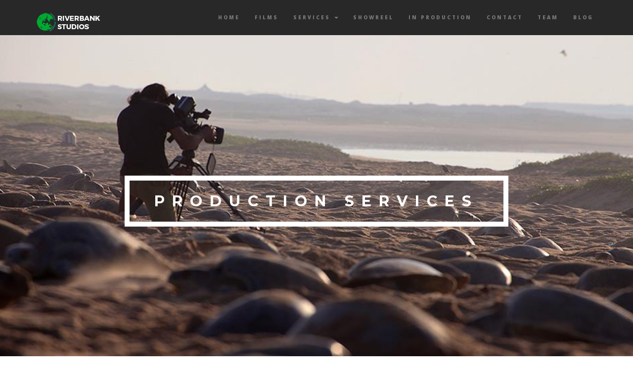

--- FILE ---
content_type: text/html; charset=UTF-8
request_url: https://riverbankstudios.com/production/
body_size: 6504
content:
<!DOCTYPE html>
<html dir="ltr" lang="en"
	prefix="og: https://ogp.me/ns#" >
<head>
<meta charset="UTF-8" />
<meta name="viewport" content="width=device-width, initial-scale=1, minimum-scale=1, maximum-scale=1">
<link rel="pingback" href="https://riverbankstudios.com/xmlrpc.php" />
<link rel="shortcut icon" href="https://themes.fastwp.net/phoenix/wp-content/themes/Phoenix-v1.0/assets/img/favicon/favicon-32x32.png" type="image/vnd.microsoft.icon"/>
<link rel="icon" href="https://themes.fastwp.net/phoenix/wp-content/themes/Phoenix-v1.0/assets/img/favicon/favicon-32x32.png" type="image/x-ico"/>
<title>Production Services - Riverbank Studios</title>

		<!-- All in One SEO 4.3.2 - aioseo.com -->
		<meta name="robots" content="max-image-preview:large" />
		<meta name="google-site-verification" content="eMaBcWOuOsbRrFWbxlpibE8QiQOTai4BT2LwAdsjzzc" />
		<link rel="canonical" href="https://riverbankstudios.com/production/" />
		<meta name="generator" content="All in One SEO (AIOSEO) 4.3.2 " />
		<meta property="og:locale" content="en_US" />
		<meta property="og:site_name" content="Riverbank Studios - wildlife documentaries, line production and equipment rentals" />
		<meta property="og:type" content="article" />
		<meta property="og:title" content="Production Services - Riverbank Studios" />
		<meta property="og:url" content="https://riverbankstudios.com/production/" />
		<meta property="article:published_time" content="2017-05-10T13:59:09+00:00" />
		<meta property="article:modified_time" content="2021-01-19T04:58:43+00:00" />
		<meta name="twitter:card" content="summary_large_image" />
		<meta name="twitter:title" content="Production Services - Riverbank Studios" />
		<script type="application/ld+json" class="aioseo-schema">
			{"@context":"https:\/\/schema.org","@graph":[{"@type":"BreadcrumbList","@id":"https:\/\/riverbankstudios.com\/production\/#breadcrumblist","itemListElement":[{"@type":"ListItem","@id":"https:\/\/riverbankstudios.com\/#listItem","position":1,"item":{"@type":"WebPage","@id":"https:\/\/riverbankstudios.com\/","name":"Home","description":"Riverbank Studios was set up in 1973 by Mike Pandey with an eye on creating value based and conservation films. Since then the studio has grown into a fully equipped production house that makes films and television content. With 40 years of film making experience backing us, the studio is a wholly integrated set up equipped to handle the entire film pipeline \u2013 from idea to the final product. The creative impulse at Riverbanks is driven by the need to work on ideas that are dynamic and socially and environmentally responsible.","url":"https:\/\/riverbankstudios.com\/"},"nextItem":"https:\/\/riverbankstudios.com\/production\/#listItem"},{"@type":"ListItem","@id":"https:\/\/riverbankstudios.com\/production\/#listItem","position":2,"item":{"@type":"WebPage","@id":"https:\/\/riverbankstudios.com\/production\/","name":"Production Services","url":"https:\/\/riverbankstudios.com\/production\/"},"previousItem":"https:\/\/riverbankstudios.com\/#listItem"}]},{"@type":"Organization","@id":"https:\/\/riverbankstudios.com\/#organization","name":"Riverbank Studios","url":"https:\/\/riverbankstudios.com\/"},{"@type":"WebPage","@id":"https:\/\/riverbankstudios.com\/production\/#webpage","url":"https:\/\/riverbankstudios.com\/production\/","name":"Production Services - Riverbank Studios","inLanguage":"en","isPartOf":{"@id":"https:\/\/riverbankstudios.com\/#website"},"breadcrumb":{"@id":"https:\/\/riverbankstudios.com\/production\/#breadcrumblist"},"datePublished":"2017-05-10T13:59:09+05:30","dateModified":"2021-01-19T04:58:43+05:30"},{"@type":"WebSite","@id":"https:\/\/riverbankstudios.com\/#website","url":"https:\/\/riverbankstudios.com\/","name":"Riverbank Studios","description":"wildlife documentaries, line production and equipment rentals","inLanguage":"en","publisher":{"@id":"https:\/\/riverbankstudios.com\/#organization"}}]}
		</script>
		<!-- All in One SEO -->

<link rel='dns-prefetch' href='//fonts.googleapis.com' />
<link rel='dns-prefetch' href='//s.w.org' />
<link rel="alternate" type="application/rss+xml" title="Riverbank Studios &raquo; Feed" href="https://riverbankstudios.com/feed/" />
<link rel="alternate" type="application/rss+xml" title="Riverbank Studios &raquo; Comments Feed" href="https://riverbankstudios.com/comments/feed/" />
		<!-- This site uses the Google Analytics by MonsterInsights plugin v8.12.1 - Using Analytics tracking - https://www.monsterinsights.com/ -->
		<!-- Note: MonsterInsights is not currently configured on this site. The site owner needs to authenticate with Google Analytics in the MonsterInsights settings panel. -->
					<!-- No UA code set -->
				<!-- / Google Analytics by MonsterInsights -->
		<script type="text/javascript">
window._wpemojiSettings = {"baseUrl":"https:\/\/s.w.org\/images\/core\/emoji\/14.0.0\/72x72\/","ext":".png","svgUrl":"https:\/\/s.w.org\/images\/core\/emoji\/14.0.0\/svg\/","svgExt":".svg","source":{"concatemoji":"https:\/\/riverbankstudios.com\/wp-includes\/js\/wp-emoji-release.min.js?ver=6.0.11"}};
/*! This file is auto-generated */
!function(e,a,t){var n,r,o,i=a.createElement("canvas"),p=i.getContext&&i.getContext("2d");function s(e,t){var a=String.fromCharCode,e=(p.clearRect(0,0,i.width,i.height),p.fillText(a.apply(this,e),0,0),i.toDataURL());return p.clearRect(0,0,i.width,i.height),p.fillText(a.apply(this,t),0,0),e===i.toDataURL()}function c(e){var t=a.createElement("script");t.src=e,t.defer=t.type="text/javascript",a.getElementsByTagName("head")[0].appendChild(t)}for(o=Array("flag","emoji"),t.supports={everything:!0,everythingExceptFlag:!0},r=0;r<o.length;r++)t.supports[o[r]]=function(e){if(!p||!p.fillText)return!1;switch(p.textBaseline="top",p.font="600 32px Arial",e){case"flag":return s([127987,65039,8205,9895,65039],[127987,65039,8203,9895,65039])?!1:!s([55356,56826,55356,56819],[55356,56826,8203,55356,56819])&&!s([55356,57332,56128,56423,56128,56418,56128,56421,56128,56430,56128,56423,56128,56447],[55356,57332,8203,56128,56423,8203,56128,56418,8203,56128,56421,8203,56128,56430,8203,56128,56423,8203,56128,56447]);case"emoji":return!s([129777,127995,8205,129778,127999],[129777,127995,8203,129778,127999])}return!1}(o[r]),t.supports.everything=t.supports.everything&&t.supports[o[r]],"flag"!==o[r]&&(t.supports.everythingExceptFlag=t.supports.everythingExceptFlag&&t.supports[o[r]]);t.supports.everythingExceptFlag=t.supports.everythingExceptFlag&&!t.supports.flag,t.DOMReady=!1,t.readyCallback=function(){t.DOMReady=!0},t.supports.everything||(n=function(){t.readyCallback()},a.addEventListener?(a.addEventListener("DOMContentLoaded",n,!1),e.addEventListener("load",n,!1)):(e.attachEvent("onload",n),a.attachEvent("onreadystatechange",function(){"complete"===a.readyState&&t.readyCallback()})),(e=t.source||{}).concatemoji?c(e.concatemoji):e.wpemoji&&e.twemoji&&(c(e.twemoji),c(e.wpemoji)))}(window,document,window._wpemojiSettings);
</script>
<style type="text/css">
img.wp-smiley,
img.emoji {
	display: inline !important;
	border: none !important;
	box-shadow: none !important;
	height: 1em !important;
	width: 1em !important;
	margin: 0 0.07em !important;
	vertical-align: -0.1em !important;
	background: none !important;
	padding: 0 !important;
}
</style>
	<link rel='stylesheet' id='contact-form-7-css'  href='https://riverbankstudios.com/wp-content/plugins/contact-form-7/includes/css/styles.css?ver=4.7' type='text/css' media='all' />
<link rel='stylesheet' id='bootstrap-min-css'  href='https://riverbankstudios.com/wp-content/themes/phoenix-v1.5/assets/css/bootstrap.min.css?ver=6.0.11' type='text/css' media='all' />
<link rel='stylesheet' id='font-awesome-min-css'  href='https://riverbankstudios.com/wp-content/themes/phoenix-v1.5/assets/css/font-awesome.min.css?ver=6.0.11' type='text/css' media='all' />
<link rel='stylesheet' id='jquery-countdown-css'  href='https://riverbankstudios.com/wp-content/themes/phoenix-v1.5/assets/css/jquery.countdown.css?ver=6.0.11' type='text/css' media='all' />
<link rel='stylesheet' id='owl-carousel-css'  href='https://riverbankstudios.com/wp-content/themes/phoenix-v1.5/assets/css/owl.carousel.css?ver=6.0.11' type='text/css' media='all' />
<link rel='stylesheet' id='preloader-css'  href='https://riverbankstudios.com/wp-content/themes/phoenix-v1.5/assets/css/preloader.css?ver=6.0.11' type='text/css' media='all' />
<link rel='stylesheet' id='layout-css'  href='https://riverbankstudios.com/wp-content/themes/phoenix-v1.5/assets/css/layout.css?ver=6.0.11' type='text/css' media='all' />
<link rel='stylesheet' id='responsive-css'  href='https://riverbankstudios.com/wp-content/themes/phoenix-v1.5/assets/css/responsive.css?ver=6.0.11' type='text/css' media='all' />
<link rel='stylesheet' id='timeline-min-css'  href='https://riverbankstudios.com/wp-content/themes/phoenix-v1.5/assets/css/timeline.min.css?ver=6.0.11' type='text/css' media='all' />
<link rel='stylesheet' id='http-fonts-googleapis-com-cssfamilylato100300-css'  href='https://fonts.googleapis.com/css?family=Lato%3A100%2C300&#038;ver=6.0.11' type='text/css' media='all' />
<link rel='stylesheet' id='js_composer_front-css'  href='https://riverbankstudios.com/wp-content/plugins/js_composer/assets/css/js_composer.min.css?ver=4.11.2.1' type='text/css' media='all' />
<link rel='stylesheet' id='redux-google-fonts-fwp_data-css'  href='https://fonts.googleapis.com/css?family=Montserrat%3A400%2C700%7COpen+Sans%3A300%2C400%2C600%2C700%2C800%2C300italic%2C400italic%2C600italic%2C700italic%2C800italic&#038;ver=1715573191' type='text/css' media='all' />
<script type='text/javascript' src='https://riverbankstudios.com/wp-includes/js/jquery/jquery.min.js?ver=3.6.0' id='jquery-core-js'></script>
<script type='text/javascript' src='https://riverbankstudios.com/wp-includes/js/jquery/jquery-migrate.min.js?ver=3.3.2' id='jquery-migrate-js'></script>
<link rel="https://api.w.org/" href="https://riverbankstudios.com/wp-json/" /><link rel="alternate" type="application/json" href="https://riverbankstudios.com/wp-json/wp/v2/pages/938" /><link rel="EditURI" type="application/rsd+xml" title="RSD" href="https://riverbankstudios.com/xmlrpc.php?rsd" />
<link rel="wlwmanifest" type="application/wlwmanifest+xml" href="https://riverbankstudios.com/wp-includes/wlwmanifest.xml" /> 
<meta name="generator" content="WordPress 6.0.11" />
<link rel='shortlink' href='https://riverbankstudios.com/?p=938' />
<link rel="alternate" type="application/json+oembed" href="https://riverbankstudios.com/wp-json/oembed/1.0/embed?url=https%3A%2F%2Friverbankstudios.com%2Fproduction%2F" />
<link rel="alternate" type="text/xml+oembed" href="https://riverbankstudios.com/wp-json/oembed/1.0/embed?url=https%3A%2F%2Friverbankstudios.com%2Fproduction%2F&#038;format=xml" />
<meta name="generator" content="Powered by Visual Composer - drag and drop page builder for WordPress."/>
<!--[if lte IE 9]><link rel="stylesheet" type="text/css" href="https://riverbankstudios.com/wp-content/plugins/js_composer/assets/css/vc_lte_ie9.min.css" media="screen"><![endif]--><!--[if IE  8]><link rel="stylesheet" type="text/css" href="https://riverbankstudios.com/wp-content/plugins/js_composer/assets/css/vc-ie8.min.css" media="screen"><![endif]-->		<style type="text/css" id="wp-custom-css">
			nav.navbar.affix {
  background-color: #5e5e5e;
}

.gt3pg_title_wrap .gt3pg_title.gt3pg_clip {  font-family: latobold;  color: #fff;  font-size: 18px;  display: none;}		</style>
		<style type="text/css" title="dynamic-css" class="options-output">.navbar-default .navbar-brand{font-family:Montserrat;color:#fff;font-size:18px;}.navbar-default .navbar-brand:hover{color:#5e5e5e;}nav.navbar.affix-top{background-color:#282828;}.navbar-default .navbar-toggle .icon-bar{background-color:#ffffff;}.navbar-default .navbar-nav>li>a{font-family:"Open Sans";font-size:10px;}.navbar-default .navbar-nav > li > a{color:#777;}.navbar-default .navbar-nav > li > a:hover{color:#d5d5d5;}.navbar-default .navbar-nav > li > a:active{color:#d5d5d5;}.single-fwp_portfolio .project-single{background-color:#fff;}.single-fwp_portfolio .project-title h1{color:#333333;}.single-fwp_portfolio .project-title p{color:#4c4c4c;}.overlay-slidedown.open,.container.overlay{background-color:#fff;}#transmitter .project-title h1{color:#333333;}#transmitter .project-title p{color:#4c4c4c;}.footerSocialIcons li a{color:#a5a5a5;}.footerSocialIcons li a:hover{color:#a5a5a5;}#footer .bottomLine{background-color:#222222;}</style><style type="text/css" data-type="vc_shortcodes-custom-css">.vc_custom_1507005226565{background-image: url(https://riverbankstudios.com/wp-content/uploads/2017/09/Turtles-for-Timeline.jpg?id=1782) !important;background-position: center !important;background-repeat: no-repeat !important;background-size: cover !important;}.vc_custom_1494332866196{margin-bottom: 0px !important;}</style><noscript><style type="text/css"> .wpb_animate_when_almost_visible { opacity: 1; }</style></noscript></head>

<body data-rsssl=1 class="page-template page-template-template-page-full page-template-template-page-full-php page page-id-938 wpb-js-composer js-comp-ver-4.11.2.1 vc_responsive" data-spy="scroll" data-target=".navbar-default" data-offset="100" id="bigWrapper"><header>
<nav class="navbar navbar-default  navbar-fixed-top" role="navigation" data-spy="affix" data-offset-top="0"><div class="container-fluid"><div class="navbar-header"><button type="button" class="navbar-toggle" data-toggle="collapse" data-target="#navbar-collapse"><span class="sr-only">Toggle navigation</span><span class="icon-bar"></span><span class="icon-bar"></span><span class="icon-bar"></span></button><a class="navbar-brand" href="https://riverbankstudios.com#" ><img src="https://riverbankstudios.com/wp-content/uploads/2017/09/nwe3333.png" ></a> </div><div class="collapse navbar-collapse navbar-right" id="navbar-collapse"><ul id="menu-structure" class="nav navbar-nav">
<li><a href='https://riverbankstudios.com/' class=" menu-item menu-item-type-post_type menu-item-object-page menu-item-home"  target="" >Home</a></li>
<li><a href='https://riverbankstudios.com/films/' class=" menu-item menu-item-type-post_type menu-item-object-page"  target="" >Films</a></li>
<li class="dropdown parent"><a href='https://riverbankstudios.com/rentals/' class=" dropdown-toggle  menu-item menu-item-type-custom menu-item-object-custom current-menu-ancestor current-menu-parent menu-item-has-children"  data-toggle="dropdown" target="" >Services <span class="caret"></span></a> <ul class="dropdown-menu child level-1" role="menu"> 
<li><a href='https://riverbankstudios.com/rentals/' class=" menu-item menu-item-type-post_type menu-item-object-page"  target="" >Rentals</a></li>
<li><a href='https://riverbankstudios.com/production/' class=" menu-item menu-item-type-post_type menu-item-object-page current-menu-item page_item page-item-938 current_page_item"  target="" >Production Services</a></li>
<li><a href='https://riverbankstudios.com/stock-footage/' class=" menu-item menu-item-type-post_type menu-item-object-page"  target="" >Stock Footage</a></li> </ul> </li>
<li><a href='https://riverbankstudios.com/showreel/' class=" menu-item menu-item-type-post_type menu-item-object-page"  target="" >Showreel</a></li>
<li><a href='https://riverbankstudios.com/in-production/' class=" menu-item menu-item-type-post_type menu-item-object-page"  target="" >In Production</a></li>
<li><a href='https://riverbankstudios.com/contact-2/' class=" menu-item menu-item-type-post_type menu-item-object-page"  target="" >Contact</a></li>
<li><a href='https://riverbankstudios.com/team/' class=" menu-item menu-item-type-post_type menu-item-object-page"  target="" >Team</a></li>
<li><a href='https://riverbankstudios.com/?page_id=665' class=" menu-item menu-item-type-post_type menu-item-object-page"  target="" >Blog</a></li></ul></div> </div></nav></header>
<section id="page-content" class="page-content fwp_setting_class5297">
	<div class="row content">
		<div class="vc_row wpb_row vc_row-fluid vc_custom_1507005226565 vc_row-has-fill"><div class="wpb_column vc_column_container vc_col-sm-12"><div class="vc_column-inner "><div class="wpb_wrapper"><div class="vc_empty_space"  style="height: 100px" ><span class="vc_empty_space_inner"></span></div>
<div class="vc_empty_space"  style="height: 100px" ><span class="vc_empty_space_inner"></span></div>
<div class="vc_empty_space"  style="height: 100px" ><span class="vc_empty_space_inner"></span></div>
<h2 id="title-with-border-6458" class="bordered-title  talign-center dyn-border" data-scroll-reveal="enter top move 10px over 1s after 0.2s"><span>PRODUCTION SERVICES</span></h2><div class="vc_empty_space"  style="height: 100px" ><span class="vc_empty_space_inner"></span></div>
<div class="vc_empty_space"  style="height: 100px" ><span class="vc_empty_space_inner"></span></div>
<div class="vc_empty_space"  style="height: 100px" ><span class="vc_empty_space_inner"></span></div>
</div></div></div></div><div class="vc_row wpb_row vc_row-fluid vc_custom_1494332866196"><div class="wpb_column vc_column_container vc_col-sm-12"><div class="vc_column-inner "><div class="wpb_wrapper"><div class="vc_empty_space"  style="height: 40px" ><span class="vc_empty_space_inner"></span></div>

	<div class="wpb_single_image wpb_content_element vc_align_center">
		
		<figure class="wpb_wrapper vc_figure">
			<div class="vc_single_image-wrapper   vc_box_border_grey"><img width="434" height="264" src="https://riverbankstudios.com/wp-content/uploads/2017/05/productisafson_1.jpg" class="vc_single_image-img attachment-full" alt="" loading="lazy" srcset="https://riverbankstudios.com/wp-content/uploads/2017/05/productisafson_1.jpg 434w, https://riverbankstudios.com/wp-content/uploads/2017/05/productisafson_1-300x182.jpg 300w" sizes="(max-width: 434px) 100vw, 434px" /></div>
		</figure>
	</div>
<div class="vc_empty_space"  style="height: 10px" ><span class="vc_empty_space_inner"></span></div>

	<div class="wpb_text_column wpb_content_element  col-md-8 col-md-offset-2 talign-center">
		<div class="wpb_wrapper">
			<p style="text-align: center;">Over the years we have worked across India, from the remotest villages, jungles, desert to underwater. With our experience in the field and wide network we can make your dream production come true!<br />
Riverbank provides complete co-ordination for production in India. From concept development, research and permissions, rentals to actual shoot and production co-ordination – we have the complete solutions.</p>
<p style="text-align: center;">Making our own productions and films for the past 30 years, diverse network and production experience across the country makes us understand and deal with the urgent needs of a production better.</p>
<p style="text-align: center;"><span class="st">Some of our International productions in the past have been Interspot Films &#8211; Austria, Minds Eye Entertainment – Canada, WorldWide Documentaries – USA, Ludvig Segarra -France, Discovery Channel – Canada. ABC &#8211; Australia<br />
</span></p>

		</div>
	</div>
</div></div></div></div>
	</div>
	</section>
<section id="footer" class="dark group">
	    <div class="bottomLine text-center">
        		<div class="backToTop">
            <a data-scroll-top href="#bigWrapper">
                                <i class="fa fa-angle-double-up"></i><br>
                                <h5>Back To Top</h5>
                            </a>
        </div>
                        <ul class="footerSocialIcons">
        <li><a href="https://www.facebook.com/riverbankstudios/" target="_blank"><i class="fa fa-facebook fa-2x fa-2x"></i></a></li><li><a href="https://twitter.com/RiverbankStudio" target="_blank"><i class="fa fa-twitter fa-2x fa-2x"></i></a></li><li><a href="https://www.instagram.com/riverbankstudios/?hl=en" target="_blank"><i class="fa fa-instagram fa-2x fa-2x"></i></a></li><li><a href="https://www.youtube.com/user/themikepandeychannel" target="_blank"><i class="fa fa-youtube fa-2x fa-2x"></i></a></li>        </ul>
            </div>
</section>
<script id="fwp-custom-js">                    adroll_adv_id = "5CLUJISN2NBTBKPCTGTM6J";
adroll_pix_id = "7C76DNKVVRCSFH5GPWYLZZ";
(function () {
var oldonload = window.onload;
window.onload = function(){
   __adroll_loaded=true;
   var scr = document.createElement("script");
   var host = (("https:" == document.location.protocol) ? "https://s.adroll.com" : "http://a.adroll.com");
   scr.setAttribute('async', 'true');
   scr.type = "text/javascript";
   scr.src = host + "/j/roundtrip.js";
   ((document.getElementsByTagName('head') || [null])[0] ||
    document.getElementsByTagName('script')[0].parentNode).appendChild(scr);
   if(oldonload){oldonload()}};
}());
  (function(i,s,o,g,r,a,m){i['GoogleAnalyticsObject']=r;i[r]=i[r]||function(){
  (i[r].q=i[r].q||[]).push(arguments)},i[r].l=1*new Date();a=s.createElement(o),
  m=s.getElementsByTagName(o)[0];a.async=1;a.src=g;m.parentNode.insertBefore(a,m)
  })(window,document,'script','//www.google-analytics.com/analytics.js','ga');

  ga('create', 'UA-52149468-7', 'auto');
  ga('send', 'pageview');                </script><script type='text/javascript' src='https://riverbankstudios.com/wp-content/plugins/contact-form-7/includes/js/jquery.form.min.js?ver=3.51.0-2014.06.20' id='jquery-form-js'></script>
<script type='text/javascript' id='contact-form-7-js-extra'>
/* <![CDATA[ */
var _wpcf7 = {"recaptcha":{"messages":{"empty":"Please verify that you are not a robot."}}};
/* ]]> */
</script>
<script type='text/javascript' src='https://riverbankstudios.com/wp-content/plugins/contact-form-7/includes/js/scripts.js?ver=4.7' id='contact-form-7-js'></script>
<script type='text/javascript' src='https://riverbankstudios.com/wp-content/themes/phoenix-v1.5/assets/js/scripts.js?ver=1.0.0' id='scripts-js'></script>
<script type='text/javascript' src='https://riverbankstudios.com/wp-content/themes/phoenix-v1.5/assets/js/modernizr.custom.js?ver=1.0.0' id='modernizr-custom-js'></script>
<script type='text/javascript' src='https://riverbankstudios.com/wp-content/themes/phoenix-v1.5/assets/js/preloader.js?ver=1.0.0' id='preloader-js'></script>
<script type='text/javascript' src='https://riverbankstudios.com/wp-content/plugins/js_composer/assets/js/dist/js_composer_front.min.js?ver=4.11.2.1' id='wpb_composer_front_js-js'></script>
<!-- start Simple Custom CSS and JS -->
<!-- end Simple Custom CSS and JS -->
<!-- start Simple Custom CSS and JS -->
<!-- 87b4df950b0155515041a5711332e9ac --><!-- end Simple Custom CSS and JS -->
<style type="text/css" data-type="vc-shortcodes-custom-css"> .fwp_setting_class5297 {  }#title-with-border-6458 span {border-width 10px;border-color:#ffffff;color:#ffffff;}#page-content > .container, #page-content .vc_row.container {  }#TF{
    position: absolute;
    width: 35px;
    height: auto;
    overflow: hidden;
    z-index: 999;
    bottom:350px;
    -webkit-transition: all 1s ease;
    transition: all 1s ease;
}
.error404 #intro {width:100%;height:100%}
@media (max-width: 768px) {.parallaxLetter {display:none!important}.fwp-small-space { padding-top:50px; padding-bottom:50px;}
.fwp-mid-space { padding-top:100px; padding-bottom:100px;}
.fwp-big-space { padding-top: 100px; padding-bottom:100px;}}
.multipage-container section .container {padding-top:initial;padding-bottom:initial}
@media screen and (max-width: 600px){

       h1 {
        font-size: 20px;
        letter-spacing: 10px;
    }

    .navbar-default {
        padding-left: 0px;
        padding-right: 0px;
    }}

.multipage-container .container .row .vc_row-fluid {margin-right:0px;margin-left:0px}nav.navbar.affix { background-color:rgba(40,40,40,1.0);}body .ip-header .ip-loader svg path.ip-loader-circle {stroke:#000000;}body .ip-header .ip-loader svg path.ip-loader-circlebg {stroke:#000000;}.navbar-default .navbar-nav > li.active a {color:#d5d5d5;}.navbar-default .navbar-nav > li.active a:hover {color:#d5d5d5;}nav.navbar .container-fluid {max-width:px}@media screen and (max-width:768px) {body .navbar.bordered {margin-left:50px!important;margin-right:50px!important;} body .borderedWrapper {padding:50px;} .ThickBorder .left, .ThickBorder .right {width:50px!important;} .ThickBorder .top, .ThickBorder .bottom {height:50px!important;}}</style></body>
</html>

--- FILE ---
content_type: text/css
request_url: https://riverbankstudios.com/wp-content/themes/phoenix-v1.5/assets/css/layout.css?ver=6.0.11
body_size: 12924
content:
html,
body {
    width:100%;
    height:100%;
    padding:0;
    margin-left:0;
    margin-right:0;

}

body {
    font-family: 'Open Sans', sans-serif;
    font-weight: 300;
}

body, .multipage-container {
  background-color: transparent;
}

a{
    color: #252525;
    text-decoration: none;
}

a:hover, a:focus{
    color: #626262;
    text-decoration: none;
    outline: 0;
}

p:empty { height:0; line-height: 0; font-size: 0; visibility:hidden; }


img {
    -moz-user-select: none;
    /*-webkit-user-select: none;*/
    -ms-user-select: none;
    user-select: none;
    /*-webkit-user-drag: none;*/
    user-drag: none;
}

.google-map img {
    max-width: none !important;
    max-height: none !important;
}

.page-template-template-one-page > .fluid-width-video-wrapper {
    position:fixed;
    z-index:-1;
}

.clearfix:after,
.group:after {
    content: '';
    display: block;
    clear: both;

}

.valign{
    position: relative;
    top: 50%;
    -webkit-transform: translateY(-50%);
    -ms-transform: translateY(-50%);
    transform: translateY(-50%);
}

section{
    position: relative;
    overflow: hidden;
    background:#fff;
}

section#footer { overflow: hidden; }

section.no-bg-color { background-color:transparent; }
section#home,section#intro { background:transparent;}
.container {
    position: relative;
}

.page-template-default #page-content { padding-left:10px; padding-right: 10px; }

.page-template-default section .container, 
.page-template-template-page-boxed section .container, 
.blog section .container, 
.page section .containerm, 
.single section .container, 
body.search section .container {
    padding-top:200px;
    padding-bottom:200px;
}

.row{
    z-index:3;
    position:relative;
}

.separator{
    width:170px;
    max-width:170px;
    margin-top:120px;
    margin-bottom:100px;
}

.lineSeparator{
    width:60px;
    max-width:60px;
    margin-top:30px;
    margin-bottom:30px;
}
.preloaderLogo{
    min-width: 200px;
    max-width: 300px;
    width: 15%;
}



.black-overlay {
    position: absolute;
    left: 0;
    top: 0;
    width: 100%;
    height: 100%;
    z-index: 0;
    background: -moz-radial-gradient(center, ellipse cover, rgba(0,0,0,0) 0%, rgba(0,0,0,0.8) 100%); /* FF3.6+ */
    background: -webkit-gradient(radial, center center, 0px, center center, 100%, color-stop(0%,rgba(0,0,0,0)), color-stop(100%,rgba(0,0,0,0.8))); /* Chrome,Safari4+ */
    background: -webkit-radial-gradient(center, ellipse cover, rgba(0,0,0,0) 0%,rgba(0,0,0,0.8) 100%); /* Chrome10+,Safari5.1+ */
    background: -o-radial-gradient(center, ellipse cover, rgba(0,0,0,0) 0%,rgba(0,0,0,0.8) 100%); /* Opera 12+ */
    background: -ms-radial-gradient(center, ellipse cover, rgba(0,0,0,0) 0%,rgba(0,0,0,0.8) 100%); /* IE10+ */
    background: radial-gradient(ellipse at center, rgba(0,0,0,0) 0%,rgba(0,0,0,0.8) 100%); /* W3C */
    filter: progid:DXImageTransform.Microsoft.gradient( startColorstr='#00000000', endColorstr='#a6000000',GradientType=1 ); /* IE6-9 fallback on horizontal gradient */

}

.sectionIntro h2 span,
.bordered-title span{
    padding:25px 50px;
    border: solid 10px #282828;
    display:inline-block;
}
.bordered-title.white,
.bordered-title.white span { color:#fff; border-color:#fff;} 
h3.bordered-title { letter-spacing: 6px; }
.sectionIntro p{
    margin-top:100px;
}

.noscroll{
    overflow:hidden;
}


.container{
    z-index:2;
    overflow:hidden;
}



/*parallax letters*/


.parallaxLetter{
    position:absolute;
    font-size:300px;
    color:#F9F9F9;
    z-index:1;
    width: 200px;
    height: 300px;
}


.letter1{
    right:20%;
}

.letter2{
    left:20%;
}

.letter3{
    right:15%;
}

.letter4{
    left:10%;
}



/*buttons*/

.btn,
.wpcf7-submit,
.post-password-form input[type="submit"]{
    background:transparent;
    border-radius:0;
    border:0;
}


.btn-default,
.wpcf7-submit,
.post-password-form input[type="submit"]{
    font-family: 'Montserrat', sans-serif;
    font-weight: 700;
    text-transform: uppercase;
    position: relative;
    display: inline-block;
    font-size: 12px;
    color: white;
    padding: 0 40px;
    line-height: 40px;
    letter-spacing: .2em;
    border-top: 2px solid transparent;
    border-bottom: 2px solid transparent;
    outline: 1px solid transparent;
    -webkit-transition: all .5s ease .25s;
    transition: all .5s ease .25s;
}

.btn-default:hover,
.wpcf7-submit,
.post-password-form input[type="submit"] {
    border-color: white;
}

.btn-default:after, .btn-default:before {
    -webkit-transition: all .2s ease 0s;
    transition: all .2s ease 0s;
    content: '';
    position: absolute;
    width: 2px;
    height: 100%;
    top: 0;
    background: white;
}



.btn-default:before {
    left: -8px;
}

.btn-default:hover:before {
    left: 0;
}

.btn-default:after {
    right: -8px;
}

.btn-default:hover:after {
    right: 0;
}



.btn-default:hover, .btn-default:focus, .btn-default:active, .btn-default.active, .open>.dropdown-toggle.btn-default {
    color: #333;
    background-color: #e6e6e6;
    border-color: white;
}
.btn:active, .btn.active {
    background-image: none;
    outline: 0;
    -webkit-box-shadow: none;
    box-shadow: none;
}

.btn:focus, .btn:active:focus, .btn.active:focus {
    outline: 0;
}

.btn-black,
.wpcf7-submit, 
.post-password-form input[type="submit"] {
    color:#282828;
}

.btn-black:after, .btn-black:before,
.wpcf7-submit:after, .wpcf7-submit:before,
.post-password-form input[type="submit"]:after,
.post-password-form input[type="submit"]:before, {

    background: #282828;
}

.btn-black:hover,
.wpcf7-submit:hover,
.post-password-form input[type="submit"]:hover {
    color: white;
    background-color: #282828;
    border-color: #282828;
}



/*buttons*/

.btn{
    background:transparent;
    border-radius:0;
    border:0;
    font-family: 'Montserrat', sans-serif;
    font-weight: 700;
    text-transform: uppercase;
    position: relative;
    line-height: 40px;
    padding: 0 40px;
    font-size: 12px;
    letter-spacing: .2em;
    border-top: 2px solid transparent;
    border-bottom: 2px solid transparent;
    outline: 1px solid transparent;
    -webkit-transition: all .5s ease .25s;
    transition: all .5s ease .25s;
}

.btn-default{
    display: inline-block;
    color: white;
}

.btn-default:hover{
    border-color: white;
}

.btn:after, .btn:before {
    -webkit-transition: all .2s ease 0s;
    transition: all .2s ease 0s;
    content: '';
    position: absolute;
    width: 2px;
    height: 100%;
    top: 0;
    background: white;
}

.btn:before {
    left: -8px;
}

.btn:hover:before {
    left: 0;
}

.btn:after {
    right: -8px;
}

.btn:hover:after {
    right: 0;
}

.btn-default:hover, .btn-default:focus, .btn-default:active, .btn-default.active, .open>.dropdown-toggle.btn-default {
    color: #333;
    background-color: #e6e6e6;
    border-color: white;
}
.btn:active, .btn.active {
    background-image: none;
    outline: 0;
    -webkit-box-shadow: none;
    box-shadow: none;
}

.btn:focus, .btn:active:focus, .btn.active:focus {
    outline: 0;
}

.btn-black{
    color:#282828;
}

.btn-black:after, .btn-black:before {
    background: #282828;
}

.btn-black:hover {
    color: white;
    background-color: #282828;
    border-color: #282828;
}

.fastwp.btn {
    margin:30px;
}

.btn-primary{
    color:#357ebd;
}

.btn-primary:after, .btn-primary:before {
    background: #357ebd;
}

.btn-success{
    color:#4cae4c;
}

.btn-success:after, .btn-success:before {
    background: #4cae4c;
}

.btn-info{
    color:#46b8da;
}

.btn-info:after, .btn-info:before {
    background: #46b8da;
}
.btn-warning{
    color:#eea236
}

.btn-warning:after, .btn-warning:before {
    background: #eea236;
}


.btn-danger{
    color:#d43f3a;
}

.btn-danger:after, .btn-danger:before {
    background: #d43f3a;
}

.alert {
    border-radius: 0px;
}
/*NAVBAR */

.navbar-default {
    padding:30px;
    padding-left:50px;
    padding-right:50px;
    background-color: transparent;
    border-color: transparent;
    -webkit-transition: all .5s ease .25s;
    transition: all .5s ease .25s;
}
.navbar-default .navbar-brand{
    font-family: 'Montserrat', sans-serif;
    font-weight: 700;
    text-transform: uppercase;
    color:white;
}
.navbar-default .navbar-nav>.active>a, .navbar-default .navbar-nav>.active>a:hover, .navbar-default .navbar-nav>.active>a:focus {
    color: white;
    background-color: transparent;
}

.affix{
    background-color: #282828;
    padding-top:10px;
    padding-bottom:10px;
}

.navbar-default .navbar-toggle .icon-bar {
    background-color: white;
}

.navbar-default .navbar-toggle {
    border-color: transparent;
}

.navbar-default .navbar-toggle:hover, .navbar-default .navbar-toggle:focus {
    background-color: transparent;
}

.navbar-default .navbar-nav>.open>a, .navbar-default .navbar-nav>.open>a:hover, .navbar-default .navbar-nav>.open>a:focus {
    color: white;
    background-color: transparent;
}

.navbar-nav > li > a {
    font-size: 10px;
    font-weight: 900;
    text-transform: uppercase;
    color: #d5d5d5;
    letter-spacing: 3px;
    position: relative;
}


.dropdown-menu > li > a {
    display: block;
    padding: 3px 20px;
    clear: both;
    line-height: 1.42857143;
    color: white;
    white-space: nowrap;
    font-family: 'Montserrat', sans-serif;
    font-weight: 700;
    text-transform: uppercase;
    font-size: 10px;
    letter-spacing: 1px;
    padding-top: 10px;
    padding-bottom: 10px;
}

.dropdown-menu {
    position: absolute;
    top: 100%;
    left: 0;
    z-index: 1000;
    float: left;
    min-width: 160px;
    padding: 5px 0;
    margin: 3px 0 0;
    font-size: 10px;
    text-align: left;
    list-style: none;
    background-color: #323232;
    background-clip: padding-box;
    border: 0;
    box-shadow: none;
}

.navbar-default .navbar-nav>li>a:hover, .navbar-default .navbar-nav>li>a:focus {
    color: #d5d5d5;
}

.dropdown-menu>.active>a, .dropdown-menu>.active>a:hover, .dropdown-menu>.active>a:focus {
    color: #282828;
    background-color: #d5d5d5;
}

/*TEXT STYLES*/

h1, h2, h3, h4, h5, h6{
    font-family: 'Montserrat', sans-serif;
    font-weight: 700;
}

h1{
    font-size:50px;
    text-transform: uppercase;
    letter-spacing: 20px;
}

h2{
    font-size:30px;
    text-transform: uppercase;
    letter-spacing: 15px;
}

h3{

    font-size:24px;
    text-transform: uppercase;
    letter-spacing:10px;
}

h4,
.widget-title {
    font-size:20px;
    text-transform: uppercase;
    letter-spacing: 0px;
}

h5{
    font-size:14px;
    text-transform: uppercase;
    letter-spacing: 3px;
}

h6{
    font-size:12px;
    text-transform: uppercase;
    letter-spacing: 0px;
}

p {
    font-family: 'Open Sans', sans-serif;
    font-weight: 300;
    font-size: 14px;
    line-height: 24px;
    color: #4c4c4c;
}

p.bold{
    font-weight:700;
}


.WhiteText{
    color:white;
}

.BlackText{
    color:black !important;
}

.GreyText{
    color:#aaa;
}

.NoLetterSpacing{
    letter-spacing: 0;
}

.NoTransform{
    text-transform: none;
}





/*<!--~~~~~~~~~~~~~~~~~~~~~~~~~~~~~~~~~~~~-->*/
/*<!--Intro -->*/
/*<!--~~~~~~~~~~~~~~~~~~~~~~~~~~~~~~~~~~~~-->*/

#intro h1, #intro p{
    color:white;

}

.introLogo{
    position:relative;
    width:160px;
    margin-bottom:20px;
}

#intro .separator{
    margin-top:30px;
    margin-bottom:30px;
}

#intro a {
    margin-top:20px;
}

/*<!--~~~~~~~~~~~~~~~~~~~~~~~~~~~~~~~~~~~~-->*/
/*<!--Text Separator -->*/
/*<!--~~~~~~~~~~~~~~~~~~~~~~~~~~~~~~~~~~~~-->*/

#text-separator .container-fluid .col-md-6{
    padding-left:50px;
}

#text-separator, #text-separator-clients, #text-separator-testimonials, #text-separator-timers{
    background-color: #1d1d1d;
    padding-top:50px;
    padding-bottom:50px;
    padding-left:15px;
    overflow:hidden;

}

#text-separator h2,
#text-separator-clients h2,
#text-separator-testimonials h2,
#owl-testimonials h2{
    color:white;
    z-index: 100;
    position: relative;
}
#owl-testimonials .owl-prev,
#owl-testimonials .owl-next  
 {
  position: absolute;
  top: 50%;
  transform: translateY(-50%);
  margin-top:-21px;
}
#owl-testimonials .owl-next {
  right:0;
}
#owl-testimonials .owl-prev {
  left:0;
}
#owl-testimonials .owl-prev i:hover,
#owl-testimonials .owl-next i:hover,
.owl-clients .owl-prev i:hover, 
.owl-clients .owl-next i:hover
{color:white;
}


#text-separator p,
#text-separator-clients p,
#text-separator-testimonials p,
#owl-testimonials p{
    color:#e7e7e7;
    z-index: 100;
    position: relative;
}

.textSepLogo{
    position:absolute;
    right:0;top:0;
    z-index: 1;
}

.timerWrapper{
    color:white;
    padding:20px;
}

.timerWrapper h1{
    letter-spacing:0;
}

.timerWrapper p{
    color: #d5d5d5;
}



#owl-blog-single .owl-buttons{
    display:inline-block;
}
#owl-blog-single .owl-prev, .owl-next{
    display:inline-block;}

.blogNav{

    margin:10px;
    padding:5px 10px;
    background:#282828;
    color:white;
}

#owl-blog-single .owl-buttons div {
    position: absolute;
    top: 50%;
    -webkit-transform: translateY(-50%);
    -ms-transform: translateY(-50%);
    transform: translateY(-50%);
}


#owl-blog-single .owl-buttons .owl-prev{
    left: 10px;

}

#owl-blog-single .owl-buttons .owl-next{
    right: 10px;
}

#owl-blog-single  .owl-controls {
    height: 0;
}
.fwp-owl-carousel .owl-buttons{
    display:inline-block;
    position:relative;

}
.fwp-owl-carousel.owl-intro .owl-buttons{
    position:initial;
    display: block;

}
.fwp-owl-carousel  .owl-prev, .owl-next{
    display:inline-block;}

.itemNav{

    margin:10px;
    padding:5px 10px;
    background:#282828;
    color:white;
}
.fwp-owl-carousel  .owl-controls {
    text-align: center;
    margin-top:-70px;
}


.fwp-owl-carousel.owl-intro  .owl-controls {
    margin-top: 10px;
    text-align: center;
}

/*<!--~~~~~~~~~~~~~~~~~~~~~~~~~~~~~~~~~~~~-->*/
/*<!--Welcome Separator -->*/
/*<!--~~~~~~~~~~~~~~~~~~~~~~~~~~~~~~~~~~~~-->*/

.partial-grad-separator{
    background-color:white;
}

.partial-grad-separator .col-md-7,
.partial-grad-separator .container-fluid{
    padding:0;
}

.partial-grad-separator .separator{
    width: 120px;
    max-width: 120px;
    margin-top: 40px;
    margin-bottom: 40px;
}


.partial-grad-separator .image{
    height:500px;
    overflow:hidden;
}

.partial-grad-separator .image img{
    height: 100%;
}


.whiteOverlay{
    background: transparent url("../img/gradient.png") bottom right repeat-y;
    bottom: 0;
    height: 500px;
    right: 0;
    position: absolute;
    width: 500px;
    -moz-background-size: 100% 100%;
    -o-background-size: 100% 100%;
    -webkit-background-size: 100% 100%;
    background-size: 100% 100%;
    z-index:4
}

.welcomeLogo{
    width:100px;
}

.textOverlay{
    padding-bottom:100px;
    padding-top:100px;
    margin-left:-200px;
    z-index:6;
}

/*<!--~~~~~~~~~~~~~~~~~~~~~~~~~~~~~~~~~~~~-->*/
/*<!--About -->*/
/*<!--~~~~~~~~~~~~~~~~~~~~~~~~~~~~~~~~~~~~-->*/

#about{
    background-color: white;
}
#about .container{
    padding-top:200px;
}



.aboutIconWrapper{
    position:absolute;
}

.aboutText{
    position:relative;
    padding-left:50px;
    min-height:80px;
}

.aboutIconWrapper{
    font-size:80px;
    color:#f5f5f5;
    z-index:0;

}

.aboutItem{
    margin-top:30px;
    margin-bottom:30px;
}


.vc_progress_bar.fastwp .vc_bar, 
.progress-bar {
    color: #fff;
    background-color: black;
    -webkit-box-shadow: none;
    box-shadow: none;
    -webkit-transition: width .6s ease;
    -o-transition: width .6s ease;
    transition: width .6s ease;
}
.vc_progress_bar.fastwp .vc_single_bar, 
.progress {
    height: 16px;
    margin-bottom: 20px;
    overflow: hidden;
    background-color: white;
    border-radius: 0px;
    -webkit-box-shadow: none;
    box-shadow: none;
    border: 3px solid black;
}

.vc_progress_bar.fastwp { overflow: hidden; }
.vc_progress_bar.fastwp .vc_bar { -webkit-border-radius: 0px !important;-moz-border-radius: 0px !important;border-radius: 0px !important; }
.vc_progress_bar.fastwp .vc_single_bar {overflow:visible !important; margin:41px 0 45px 0; }
.vc_progress_bar.fastwp .vc_single_bar .vc_label { position:absolute; top:-28px; left:-2px;
color: #333 !important;
font-family: Montserrat, sans-serif;
font-size: 14px;
font-weight: bold;
height: 15px;
letter-spacing: 3px;
line-height: 15.3999996185303px;
text-shadow:none !important;
padding:0;
}

/*<!--~~~~~~~~~~~~~~~~~~~~~~~~~~~~~~~~~~~~-->*/
/*<!--Portfolio -->*/
/*<!--~~~~~~~~~~~~~~~~~~~~~~~~~~~~~~~~~~~~-->*/
.is-loading .loader-img {
    -webkit-animation:spin 1.5s linear infinite;
    -moz-animation:spin 1.5s linear infinite;
    animation:spin 1.5s linear infinite;
}
@-moz-keyframes spin { 100% { -moz-transform: rotate(360deg); } }
@-webkit-keyframes spin { 100% { -webkit-transform: rotate(360deg); } }
@keyframes spin { 100% { -webkit-transform: rotate(360deg); transform:rotate(360deg); } }
.project__loading-msg{
    text-align:center;
    display: block;
    width: 100%;
    margin-top: 15px;
}
.portfolioIntro{
    height:300px;
}

.portfolioIntro h2 {
    padding-top:120px;
    margin-top:0;
}

.portfolioIntro h2 span{
    padding:25px 50px;
    border: solid 10px #282828;
}

.portfolioFilters {
    min-height:150px;
    background-color: #1d1d1d;
}

.grayBackground {
    background-color: #f8f8f8;
}

#filters{
    padding-top:30px;
}

#filters .btn{
    margin:20px;
}


.portfolioIntro{
    position:relative;
    z-index:2;
    background:url('../images/portfolioIntro.jpg') no-repeat center center;
    -webkit-background-size: cover;
    -moz-background-size: cover;
    -o-background-size: cover;
    background-size: cover;
    background-position: 50% 0, 50% 0, 50% 0, 50% 0;
    background-repeat: repeat, repeat, repeat ,no-repeat;
}

.radial-overlay,
#portfolio .black-overlay{
    background: -moz-radial-gradient(center, ellipse cover, rgba(0,0,0,0) 0%, rgba(0,0,0,1) 100%); /* FF3.6+ */
    background: -webkit-gradient(radial, center center, 0px, center center, 100%, color-stop(0%,rgba(0,0,0,0)), color-stop(100%,rgba(0,0,0,1))); /* Chrome,Safari4+ */
    background: -webkit-radial-gradient(center, ellipse cover, rgba(0,0,0,0) 0%,rgba(0,0,0,1) 100%); /* Chrome10+,Safari5.1+ */
    background: -o-radial-gradient(center, ellipse cover, rgba(0,0,0,0) 0%,rgba(0,0,0,1) 100%); /* Opera 12+ */
    background: -ms-radial-gradient(center, ellipse cover, rgba(0,0,0,0) 0%,rgba(0,0,0,1) 100%); /* IE10+ */
    background: radial-gradient(ellipse at center, rgba(0,0,0,0) 0%,rgba(0,0,0,1) 100%); /* W3C */
    filter: progid:DXImageTransform.Microsoft.gradient( startColorstr='#00000000', endColorstr='#a6000000',GradientType=1 ); /* IE6-9 fallback on horizontal gradient */
}


.gallery {
    max-width: 100%;
}

.gallery-inner .caption{
    opacity: 0;
    position: absolute;
    top: 0;
    width: 100%;
    height: 100%;
    background: rgba(40, 40, 40, 0.70);
    -webkit-transition: all 1s ease-in-out;

}

.is-mobile .opaque-caption.gallery-inner .caption,
.gallery-inner:hover .caption {
    opacity: 1;
}

.gallery-inner .caption-heading {
    width:100%;
    height:120px;
}

.caption-heading .separator{
    width: 100px;
    max-width: 100px;
    margin-top: 20px;
    margin-bottom: 20px;

}

.caption-heading .btn-default {
    line-height: 30px;
    font-size:10px;
    margin-top:8px;
}

.gallery-inner .caption-heading,
.gallery-inner .caption-heading p{
    color:white;
}

.gallery-inner .caption-heading p{
    font-size:12px;
    font-style:italic;
}

.gallery {
    background: #4c4c4c;
    min-height:500px;
}
.gallery.js-isotope { background:transparent;}


/* ---- isotope ---- */
/* clear fix */
.gallery:after {
    content: '';
    display: block;
    clear: both;

}

/* 5 columns, percentage width */
.gallery .gallery-inner,
.gallery .grid-sizer {
    width: 33.333%;/* change here the column width */
}

.gallery .grid-sizer-two-columns,
.gallery .two-columns{
    width:50%;
}

.gallery .grid-sizer-four-columns,
.gallery .four-columns{
    width:25%;
}
.gallery .gallery-inner {
    float: left;
    height: auto;
    background: #4c4c4c;
    position: absolute;
    left: 0;
    top: 0;
    margin:0;
}

.galleryImage{
    /*min-width:100%;*/
    width: 100%;
    height: auto;
}



/* Overlay style */
.overlay {
    position: fixed;
    width: 100%;
    height: 100%;
    top: 0;
    left: 0;
    background: white;
    z-index:3000;
    overflow-y: scroll;
}

.overlay-section{
    position: static;
}

/* Effects */
.overlay-slidedown {
    visibility: hidden;
    -webkit-transform: translateY(-100%);
    transform: translateY(-100%);
    -webkit-transition: -webkit-transform 0.4s ease-in-out, visibility 0s 0.4s;
    transition: transform 0.4s ease-in-out, visibility 0s 0.4s;
}

.overlay-slidedown.open {
    visibility: visible;
    -webkit-transform: translateY(0%);
    transform: translateY(0%);
    -webkit-transition: -webkit-transform 0.4s ease-in-out;
    transition: transform 0.4s ease-in-out;
}

.overlay-close img{
    cursor:pointer;
}

.overlay-close{
    padding:30px;
}


#singlePageIntro .container{
    padding:100px;
    padding-bottom:30px;
}

#singlePageContent .container{
    padding:10px;
}

#singlePageIntro .separator{
    margin-top:50px;
    margin-bottom:20px;
}

.singleProjectInfo ul{
    padding:20px;
    list-style:none;
    border-left:5px solid #282828;
}

.singleProjectInfo ul li p{
    display:inline;
}

.singleImageWrapper{
    padding-top:60px;
}


.singleImageWrapper .videoWrapper {
    position: relative;
    padding-bottom: 56.25%; /* 16:9 */
    padding-top: 25px;
    height: 0;
}
.singleImageWrapper .videoWrapper iframe {
    position: absolute;
    top: 0;
    left: 0;
    width: 100%;
    height: 100%;
}

.project-single .container { padding-top:100px;padding-bottom:100px; }

/*<!--~~~~~~~~~~~~~~~~~~~~~~~~~~~~~~~~~~~~-->*/
/*<!--Team -->*/
/*<!--~~~~~~~~~~~~~~~~~~~~~~~~~~~~~~~~~~~~-->*/



#owl-team .owl-buttons div {
    padding: 5px 9px;
}

#owl-team .owl-buttons i{
    margin-top: 2px;
}

#owl-team .owl-buttons div {
    position: absolute;
    top: 50%;
    -webkit-transform: translateY(-50%);
    -ms-transform: translateY(-50%);
    transform: translateY(-50%);
}

#owl-team .owl-buttons .owl-prev{
    left: 10px;

}

#owl-team .owl-buttons .owl-next{
    right: 10px;
}

#owl-team{
    position:relative;
}

.memberParagraph{
    padding-right:40px;
}

.memberDescription h2{
    letter-spacing:0;
}

.memberDescription .position{
    margin-top:10px;
    margin-bottom:40px;
}

.memberDescription .position span {
    font-family: 'Montserrat', sans-serif;
    font-weight: 400;
    font-size: 10px;
    letter-spacing: 3px;
    line-height: 20px;
    text-transform: uppercase;
    border: solid 1px black;
    padding: 6px;
}

.teamSocial{
    margin-top:20px;
}

.teamSocial a{
    padding:7px;
    font-size:18px;
}

.teamSocial a:first-child{
    padding-left:0px;
}

/*<!--~~~~~~~~~~~~~~~~~~~~~~~~~~~~~~~~~~~~-->*/
/*<!--clients logo -->*/
/*<!--~~~~~~~~~~~~~~~~~~~~~~~~~~~~~~~~~~~~-->*/

#text-separator-clients{
    padding-top:110px;
    padding-bottom:110px;
}



#text-separator-clients h3 span{
    padding:25px 50px;
    border: solid 10px white;
    font-size:24px;
    text-transform: uppercase;
    letter-spacing: 10px;
    color:white;
}


.clientLogo img{
    width:180px;
    margin-top: 15px;
}


.owl-clients .owl-buttons {  }
.owl-clients .owl-prev,  
.owl-clients .owl-next { 
	padding-top:10px;
  position: absolute;
  top: 50%;
  transform: translateY(-50%);
}
.owl-clients .owl-prev { 
  left: 0;
}
.owl-clients .owl-next { 
  right: 0;
}

/*<!--~~~~~~~~~~~~~~~~~~~~~~~~~~~~~~~~~~~~-->*/
/*<!--Services -->*/
/*<!--~~~~~~~~~~~~~~~~~~~~~~~~~~~~~~~~~~~~-->*/

.serviceBox{
    width:50%;
    height:400px;
    position:relative;
    float:left;
    padding:50px;
    z-index: 2;
}

.serviceBox .separator {
    width: 100px;
    max-width: 100px;
    margin-top: 25px;
    margin-bottom: 25px;
}

.serviceBox h2 {
    padding-top:140px;
    margin-top:0;
}

.serviceBox h2 span{
    padding:25px 50px;
    border: solid 10px #282828;
}

.serviceBox i{
    font-size:9em;
}

.introServiceBox{
    position:relative;
    z-index:2;
    background:url('../images/backgroundService.jpg') no-repeat center center;
    -webkit-background-size: cover;
    -moz-background-size: cover;
    -o-background-size: cover;
    background-size: cover;
    background-position: 50% 0, 50% 0, 50% 0, 50% 0;
    background-repeat: repeat, repeat, repeat ,no-repeat;
}

.whiteBox{
    background:white;
}

.blackBox{
    background:#282828;
}

.blackBox i{
    color:white;
}

.serviceIconWrapper{
    padding:20px;
}

.service-type-icon-left .serviceIcon{
    width: 40px;
    height: 40px;
    text-align: center;
    vertical-align: middle;
    font-size: 40px;
    line-height: 40px;
    margin-top: 3px;
    float: left;
    transition: all .3s ease-in-out;
}

.service-type-icon-left .simpleServiceContent{
    margin-left: 60px;
}

.service-type-icon-left .simpleServiceContent h4{
    letter-spacing:5px;
}

.serviceIconWrapper{
    padding:20px;
}

.service-type-icon-top{ text-align:center; }
.service-type-icon-top .serviceIcon {
    font-size: 40px;
    line-height: 40px;
    transition: all .3s ease-in-out;
    margin-bottom:20px;
}

.service-type-icon-top .simpleServiceContent h4{
    letter-spacing:4px;
}


/*<!--~~~~~~~~~~~~~~~~~~~~~~~~~~~~~~~~~~~~-->*/
/*<!--Testimonials -->*/
/*<!--~~~~~~~~~~~~~~~~~~~~~~~~~~~~~~~~~~~~-->*/

#text-separator-testimonials h3 span{
    padding:25px 50px;
    border: solid 10px white;
    font-size:24px;
    text-transform: uppercase;
    letter-spacing: 6px;
    color:white;
}
#text-separator-testimonials h3{
    padding-top:100px;
}

.review{
    text-align:center;
    padding:40px;
}

.review p.titulation{
    color:#c8c8c8;
    font-style:italic;
    font-size:10px;
}

.review h4{
    color:#898989;
    letter-spacing:0;
    margin-bottom:0px;
}

.text-separator-title h2{
    padding-top:100px;
}


/*<!--~~~~~~~~~~~~~~~~~~~~~~~~~~~~~~~~~~~~-->*/
/*<!--Pricing Tables -->*/
/*<!--~~~~~~~~~~~~~~~~~~~~~~~~~~~~~~~~~~~~-->*/

#pricing{
    background-color:#f4f4f4;
}

.tableWrapper{
    padding:60px 5px;
    border: solid 10px black;
    margin-bottom: 5px;
    margin-top: 5px;
}

.tableWrapper .separator{
    padding:20px;
    margin-top:20px;
    margin-bottom:20px;
}

.tableWrapper .subscriptionName h2{
    letter-spacing:0;
}

.subscriptionList ul{
    list-style:none;
    padding:0;
}

.subscriptionPrice{
    padding-bottom:10px;
}

.subscriptionPrice h2{
    letter-spacing:0;
}

.subscriptionPrice h2,
.subscriptionPrice p{
    display:inline;
}


/*<!--~~~~~~~~~~~~~~~~~~~~~~~~~~~~~~~~~~~~-->*/
/*<!--Contact -->*/
/*<!--~~~~~~~~~~~~~~~~~~~~~~~~~~~~~~~~~~~~-->*/


#contact{
    background: white;
}

label{
    width:100%;
}

input:focus, textarea:focus{
    outline:0;
}

label input, textarea{
    width:100%;
    margin-top:10px;
    margin-bottom:10px;
}

.wpcf7-text, input[type="text"] , input[type="password"] {
    height: 50px;
    padding: 10px;
    padding-bottom: 0px;
    border: 0;
    background: transparent;
    border-bottom: 5px solid #282828;
    border-left:5px solid #282828;
    font-size:10px;
    text-transform:uppercase;
    font-family: 'Montserrat', sans-serif;
    color: #282828;
    letter-spacing:1px;
    width:100%;
}

.wpcf7-textarea, textarea {
    height: 200px;
    padding: 10px;
    margin-top:30px;
    padding-bottom: 0;
    border: 0;
    background: transparent;
    border-bottom: 1px solid #282828;
    border-left: 1px solid #282828;
    font-family: 'Montserrat', sans-serif;
    color: #282828;
    font-size:10px;
    text-transform:uppercase;
    letter-spacing:1px;
}

.infoContact{
    list-style:none;
    padding:20px 20px 20px 25px;
    line-height: 24px;
}


.infoContact li{
    padding-left:20px;
}

.infoContact li .fa{
    margin-right:6px;
    font-size:18px;
}
.infoContact li:first-child{
    margin-left:-27px;
}

#contact p.bold{
    padding-top:30px;
}

.socialContact{
    list-style:none;
    padding:0;
}

.socialContact li{
    display:inline;
}

.socialContact li a,
a.social-fa-icon {
    width: 50px;
    height: 50px;
    display: inline-block;
    line-height: 50px;
    text-align: center;
    background-color: #282828;
    color:white;
    font-size: 1.25em;
    margin-right: 2px;
    -webkit-transition: all .5s ease .25s;
    transition: all .5s ease .25s;
}

.socialContact li a:hover,
a.social-fa-icon:hover {
    background-color: black;

}

#googleMap {
    width: 100%;
    height: 350px;
    overflow: hidden;
}

.topLine{
    background:#282828;
}

#footer .bottomLine {
    padding: 50px;
    margin: 0 auto;
    background-color: #222222;
}

#footer .bottomLine p{
    color: #a5a5a5;
    font-size:12px;
}

#footer .container{
/*multipage only*/
    padding:0;
}

.footerText{
    color:white;
    padding:10px 40px;;
}

.footerText p{
    color: #a5a5a5
}

/*footer newsletter*/
.form-control:focus {
    outline: 0;
    -webkit-box-shadow: none;
    box-shadow: none;
}

.footerText input{
    height: 54px;
    padding-bottom: 3px;
    border: 0;
    background: #393939;
    border-radius:0;
    line-height: 54px;
    font-size: 10px;
    text-transform:uppercase;
    font-family: 'Montserrat', sans-serif;
    color: white;
    letter-spacing:1px;
}

.input-group-addon{
    height: 54px;
    border-radius:0;
    padding-left:16px;
    padding-right:16px;
    padding-bottom: 3px;
    border: 0;
    background: #323232;
    text-transform:uppercase;
    color: white;
    letter-spacing:1px;
}

#footer .infoContact,
#footer .fwp-contact-info {
    list-style: none;
    padding: 10px 0 10px 10px;
    color: #a5a5a5
}

#footer .infoContact li .fa,
#footer .fwp-contact-info .fa {
    margin-right: 6px;
    font-size: 40px;
    position:absolute;
    opacity:0.1;
    left:-15px;
    top:10px;
}

#footer .infoContact li,
#footer .fwp-contact-info  {
    margin:0;
    padding:0;
    font-size: 12px;
}

.bottomLine .footerSocialIcons {
    padding: 20px;
}
.footerSocialIcons {
    list-style: none;
}

.footerSocialIcons li {
    display: inline;
    margin: 0 10px;
}

.footerSocialIcons li a{
    color: #a5a5a5;
}

.bottomLine p{
    display:inline;
}

.backToTop a{
    color:white;

}


/*countdown*/

#countdown {
    width: 100%;
    position: relative;
    height: auto;
    text-align: center;
    margin-top: 40px;
    margin-bottom: 0px;
    background-color:transparent;
    border:0;
}

#countdown .countdown-section{
    display: inline-block;
    position: relative;
    width: 25%;
    height: auto;
    min-height: 150px;
    vertical-align: top;
    border-left: 1px solid rgba(255,255,255,0.4);
}


#countdown .countdown-section:first-child{
    border-left: none;
}

#countdown .countdown-amount{
    margin: 0;
    font-size: 48px;
    font-weight: 700;
    line-height: 90px;
    color:white;
    display:block;
}

#countdown .countdown-period{
    font-size:14px;
    color:white;
    font-family: 'Open Sans', sans-serif;
    font-weight: 300;
}

#singlePage{
    padding-bottom:100px;
    position:relative;
}

.paginationRow{
    padding:80px 10px;;
}

#result h2{
    letter-spacing:0;
}

iframe{border:0;}

/*/featured works*/

#featured-works{
    background:white;
}

.featureWrapper{
    padding:10px;
}

.featureWrapper .caption-heading{
    padding:10px;
}

#owl-featured .owl-buttons,#owl-posts .owl-buttons {
    display:inline-block;
}
#owl-featured .owl-prev,#owl-featured .owl-next{
    display:inline-block;}

#owl-posts .owl-prev,#owl-posts .owl-next{
    display:inline-block;}


.featuredNav{
    margin:10px;
    padding:5px 10px;
    background:#282828;
    color:white;
}

/*pages*/

ul, ol {
line-height: 24px;
}

/*BLOG SECTION*/

#blogIntro{
    background:white;
}

#blogIntro .container {
    padding-bottom: 130px;
}

#blogIntro .separator {
    margin-top: 80px;
    margin-bottom: 0px;
}

#blogContent{
    background:white;
}
#blogContent .container {
    padding-top:0;
}

.single-post #blogContent { padding-top:60px;}


/* ---- isotope ---- */
/* clear fix */
.blogPostsWrapper:after {
    content: '';
    display: block;
    clear: both;
}

.blogPostsWrapper2:after {
    content: '';
    display: block;
    clear: both;
}

/* ---- .element-item ---- */
/* 5 columns, percentage width */
.blogPost,
.grid-sizer-blog-3{
    width: 33.33%;
}

.blogPost2,
.grid-sizer-blog-2{
    width: 50%;
}

.blogPost, .blogPost2 {
    float: left;
}

.blogPost, .blogPost2{
    padding:20px;
}

.post-content{
    padding:20px;
    padding-top:10px;
}

.post-date p{
    font-size:90%;
    font-style:italic;
}

.post-info p{
    font-size:90%;
    font-style:italic;
}

.blogSeparator{
    width:35px;
    margin:15px 0;
}

.post-content .btn{
    font-size:10px;
    padding:0px 10px;
    line-height:30px;
    margin-top:20px;
}

.widget ul{
    list-style-type:square;
    padding-left:20px;
}

.widget h4,
.widget-title {
    letter-spacing:2px;
}

.widget{
    padding: 10px;
    margin-bottom:20px;
}

.widget ul li{
    color:#282828;
    margin-bottom:10px;
}

.widget ul li a{
    color: #353535;
}

.widget input[type="text"].form-control,
.form-control {
    height: 40px;
    padding: 8px 12px;
    font-size: 12px;
    border-radius: 0px;
    font-family: 'Montserrat', sans-serif;
    text-transform:uppercase;
    letter-spacing:1px;
    border: 1px solid #ccc
}

.widget input[type="text"].form-control:focus,
.form-control:focus {
    border-color: #282828;
    outline: 0;
    -webkit-box-shadow: none;
    box-shadow: none;
}

.input-group-addon {
    padding: 12px 18px;
    font-size: 14px;
    font-weight: 400;
    line-height: 1;
    color: white;
    text-align: center;
    background-color: #282828;
    border: 0;
    border-radius: 0;
    height: 40px;
}

.input-group-addon a{
    color: #fff;
}

.blogPostSeparator {
    width: 60px;
    height: 2px;
    background-color: #282828;
    margin-bottom: 20px;
    margin-top: 15px;
}

.blogPost3{
    padding:30px;
    padding-top:0;
    padding-bottom:0;
}

.blogPost3 .post-content{
    padding-left:0;
}

.blogPost3 .post-thumbnail img{
    width:100%;
}
.blogPost3 {

    margin-bottom:60px;
}

.blogPost3 h2{
    letter-spacing:1px;
}

.blogArticlesSeparator{
    margin-top:0;
}

#owl-blog-single .owl-buttons{
    display:inline-block;
}

#owl-blog-single .owl-prev, .owl-next{
    display:inline-block;
}

.blogNav{
    margin:10px;
    padding:5px 10px;
    background:#282828;
    color:white;
}

#owl-blog-single .owl-buttons div {
    position: absolute;
    top: 50%;
    -webkit-transform: translateY(-50%);
    -ms-transform: translateY(-50%);
    transform: translateY(-50%);
}


#owl-blog-single .owl-buttons .owl-prev{
    left: 10px;
}

#owl-blog-single .owl-buttons .owl-next{
    right: 10px;
}

#owl-blog-single  .owl-controls {
    height: 0;
}

/*body.page, */
body.archive { padding-top:70px;}

.talign-center, .aligncenter { text-align:center;}
.talign-left { text-align:left;}
.talign-right { text-align:right;}
div.topLine { margin-bottom: 0; }

/*
.vc_row.container { margin:0 auto; padding:0;}
*/
.page-content > .row.content { margin-left:0; margin-right:0;}
.vc_row.container { width:auto;}
.container.portfolio-boxed { padding-top: 100px; padding-bottom: 100px; }

.fwp-contact-info { position:relative;}
.fwp-contact-info .ct-icon { top:22px; position: absolute; font-size: 18px; }
section > .wpb_row:last-child { margin-bottom:0;}

/* Accordion style */
.fastwp .wpb_accordion_section { border: 2px solid #000;  border-radius: 0px; }

.fastwp .wpb_accordion_section * { outline:none;}
.fastwp.wpb_accordion .wpb_accordion_wrapper .wpb_accordion_section .wpb_accordion_header { cursor:pointer; border-bottom:0; padding: 18px; }
.fastwp .wpb_accordion_section .wpb_accordion_content { border-top: 1px solid #ddd;}
.fastwp .wpb_accordion_section .wpb_accordion_header .ui-icon { display:none !important; }
.fastwp.wpb_accordion .wpb_accordion_wrapper .wpb_accordion_header a { padding:0; margin: 0; font-size: 12px;text-transform: uppercase;letter-spacing: 0px;font-family: 'Montserrat', sans-serif;font-weight: 700; color:#333; }
.fastwp .wpb_accordion_section { margin-top:5px; }
.fastwp .wpb_accordion_section:first-child { margin-top:0; }


/* Dropcap style */
div.dropcap { line-height: 24px;}
.dropcap::first-letter { float: left; color: inherit; font-size: 50px;    line-height: 40px;    padding-top: 4px;    padding-right: 8px;    padding-left: 3px;    font-family: 'Montserrat', sans-serif; font-weight: 900;}


/* Tabs */

.fastwp.wpb_tabs .wpb_tabs_nav { border-bottom: 3px solid black; }
.fastwp.wpb_tabs .wpb_tabs_nav>li { margin-bottom: -3px; background:transparent;}
.fastwp.wpb_tabs .wpb_tabs_nav>li a { border:3px solid transparent;  border-bottom: 3px solid black;}
/*
.fastwp.wpb_tabs .wpb_tabs_nav>li:hover a,*/
.fastwp.wpb_tabs .wpb_tabs_nav>li:hover { margin-bottom:0;}
.fastwp.wpb_tabs .wpb_tabs_nav>li:hover a{ background:#eee; border-bottom-width: 0; } 
 .fastwp.wpb_tabs .wpb_tabs_nav>li.ui-tabs-active a { border: 3px solid black; border-bottom:3px solid transparent;}
 .fastwp.wpb_tabs .wpb_tabs_nav>li.ui-tabs-active:hover { margin-bottom: -3px;}
 .fastwp.wpb_tabs .wpb_tabs_nav>li.ui-tabs-active:hover a { border-bottom:3px solid #fff; background:#fff;}

.fastwp.wpb_content_element.wpb_tabs .wpb_tour_tabs_wrapper .wpb_tab,
.fastwp-filled.wpb_content_element.wpb_tabs .wpb_tour_tabs_wrapper .wpb_tab { background:none;}

.fastwp-filled.wpb_tabs .wpb_tabs_nav>li { margin-right:2px;}
.fastwp-filled.wpb_tabs .wpb_tabs_nav>li a { color:#252525; padding:10px 15px; border-radius: 0px;font-family: 'Montserrat', sans-serif;text-transform: uppercase;font-size: 12px;font-weight: 900; }
.fastwp-filled.wpb_tabs .wpb_tabs_nav>li.ui-tabs-active a { color:#fff; background:#282828 ; }

.fastwp.wpb_content_element .wpb_tabs_nav li.ui-tabs-active, .fastwp.wpb_content_element .wpb_tabs_nav li:hover { background:#fff;}

.form.mc4wp-form label { display:none;}
.form.mc4wp-form #mc4wp_email { padding-left:10px; padding-right: 10px; }
.form.mc4wp-form > p,
.form.mc4wp-form > p > input { display:inline-block; vertical-align: middle; -webkit-box-sizing:border-box; -moz-box-sizing:border-box; box-sizing:border-box; }
.form.mc4wp-form > p:first-child { width:calc(100% - 70px);}
/*
.wpb_tabs_nav>li.ui-state-active>a, .wpb_tabs_nav>li.ui-state-active>a:hover, .wpb_tabs_nav>li.ui-state-active>a:focus {
border: 3px solid black;
border-bottom-color: transparent;
margin-bottom: -2px;
}
.wpb_tabs_nav>li.ui-state-active>a, .wpb_tabs_nav>li.ui-state-active>a:hover, .wpb_tabs_nav>li.ui-state-active>a:focus {
color: #555;
cursor: default;
background-color: #fff;
}

.vc_images_carousel .vc_carousel-control { width:auto !important; height:auto !important; display:block; }
.vc_images_carousel .vc_carousel-control span.icon-prev, .vc_images_carousel .vc_carousel-control span.icon-next,
.vc_carousel-control > span { margin: 10px;
padding: 5px 10px;
background: #282828;
color: white; height:28px; width:10px; display:block;}
.vc_carousel-control > span:before { font-family: "FontAwesome"; content:"\f104"; font-size:28px; color:#fff;}
.vc_carousel-control > span.icon-next:before { font-family: "FontAwesome"; content:"\f105";}
*/
.fwp-owl-carousel .img-responsive { width: 100%; }

.page-content .wpb_row { margin-bottom:0; padding-bottom:0;}


/* Magnific Popup CSS */
.mfp-bg {
  top: 0;
  left: 0;
  width: 100%;
  height: 100%;
  z-index: 1042;
  overflow: hidden;
  position: fixed;
  background: #0b0b0b;
  opacity: 0.8;
  filter: alpha(opacity=80); }

.mfp-wrap {
  top: 0;
  left: 0;
  width: 100%;
  height: 100%;
  z-index: 1043;
  position: fixed;
  outline: none !important;
  -webkit-backface-visibility: hidden; }

.mfp-container {
  text-align: center;
  position: absolute;
  width: 100%;
  height: 100%;
  left: 0;
  top: 0;
  padding: 0 8px;
  -webkit-box-sizing: border-box;
  -moz-box-sizing: border-box;
  box-sizing: border-box; }

.mfp-container:before {
  content: '';
  display: inline-block;
  height: 100%;
  vertical-align: middle; }

.mfp-align-top .mfp-container:before {
  display: none; }

.mfp-content {
  position: relative;
  display: inline-block;
  vertical-align: middle;
  margin: 0 auto;
  text-align: left;
  z-index: 1045; }

.mfp-inline-holder .mfp-content, .mfp-ajax-holder .mfp-content {
  width: 100%;
  cursor: auto; }

.mfp-ajax-cur {
  cursor: progress; }

.mfp-zoom-out-cur, .mfp-zoom-out-cur .mfp-image-holder .mfp-close {
  cursor: -moz-zoom-out;
  cursor: -webkit-zoom-out;
  cursor: zoom-out; }

.mfp-zoom {
  cursor: pointer;
  cursor: -webkit-zoom-in;
  cursor: -moz-zoom-in;
  cursor: zoom-in; }

.mfp-auto-cursor .mfp-content {
  cursor: auto; }

.mfp-close, .mfp-arrow, .mfp-preloader, .mfp-counter {
  -webkit-user-select: none;
  -moz-user-select: none;
  user-select: none; }

.mfp-loading.mfp-figure {
  display: none; }

.mfp-hide {
  display: none !important; }

.mfp-preloader {
  color: #cccccc;
  position: absolute;
  top: 50%;
  width: auto;
  text-align: center;
  margin-top: -0.8em;
  left: 8px;
  right: 8px;
  z-index: 1044; }
  .mfp-preloader a {
    color: #cccccc; }
    .mfp-preloader a:hover {
      color: white; }

.mfp-s-ready .mfp-preloader {
  display: none; }

.mfp-s-error .mfp-content {
  display: none; }

button.mfp-close, button.mfp-arrow {
  overflow: visible;
  cursor: pointer;
  background: transparent;
  border: 0;
  -webkit-appearance: none;
  display: block;
  outline: none;
  padding: 0;
  z-index: 1046;
  -webkit-box-shadow: none;
  box-shadow: none; }
button::-moz-focus-inner {
  padding: 0;
  border: 0; }

.mfp-close {
  width: 44px;
  height: 44px;
  line-height: 44px;
  position: absolute;
  right: 0;
  top: 0;
  text-decoration: none;
  text-align: center;
  opacity: 0.65;
  filter: alpha(opacity=65);
  padding: 0 0 18px 10px;
  color: white;
  font-style: normal;
  font-size: 28px;
  font-family: Arial, Baskerville, monospace; }
  .mfp-close:hover, .mfp-close:focus {
    opacity: 1;
    filter: alpha(opacity=100); }
  .mfp-close:active {
    top: 1px; }

.mfp-close-btn-in .mfp-close {
  color: #333333; }

.mfp-image-holder .mfp-close, .mfp-iframe-holder .mfp-close {
  color: white;
  right: -6px;
  text-align: right;
  padding-right: 6px;
  width: 100%; }

.mfp-counter {
  position: absolute;
  top: 0;
  right: 0;
  color: #cccccc;
  font-size: 12px;
  line-height: 18px; }

.mfp-arrow {
  position: absolute;
  opacity: 0.65;
  filter: alpha(opacity=65);
  margin: 0;
  top: 50%;
  margin-top: -55px;
  padding: 0;
  width: 90px;
  height: 110px;
  -webkit-tap-highlight-color: rgba(0, 0, 0, 0); }
  .mfp-arrow:active {
    margin-top: -54px; }
  .mfp-arrow:hover, .mfp-arrow:focus {
    opacity: 1;
    filter: alpha(opacity=100); }
  .mfp-arrow:before, .mfp-arrow:after, .mfp-arrow .mfp-b, .mfp-arrow .mfp-a {
    content: '';
    display: block;
    width: 0;
    height: 0;
    position: absolute;
    left: 0;
    top: 0;
    margin-top: 35px;
    margin-left: 35px;
    border: medium inset transparent; }
  .mfp-arrow:after, .mfp-arrow .mfp-a {
    border-top-width: 13px;
    border-bottom-width: 13px;
    top: 8px; }
  .mfp-arrow:before, .mfp-arrow .mfp-b {
    border-top-width: 21px;
    border-bottom-width: 21px;
    opacity: 0.7; }

.mfp-arrow-left {
  left: 0; }
  .mfp-arrow-left:after, .mfp-arrow-left .mfp-a {
    border-right: 17px solid white;
    margin-left: 31px; }
  .mfp-arrow-left:before, .mfp-arrow-left .mfp-b {
    margin-left: 25px;
    border-right: 27px solid #3f3f3f; }

.mfp-arrow-right {
  right: 0; }
  .mfp-arrow-right:after, .mfp-arrow-right .mfp-a {
    border-left: 17px solid white;
    margin-left: 39px; }
  .mfp-arrow-right:before, .mfp-arrow-right .mfp-b {
    border-left: 27px solid #3f3f3f; }

.mfp-iframe-holder {
  padding-top: 40px;
  padding-bottom: 40px; }
  .mfp-iframe-holder .mfp-content {
    line-height: 0;
    width: 100%;
    max-width: 900px; }
  .mfp-iframe-holder .mfp-close {
    top: -40px; }

.mfp-iframe-scaler {
  width: 100%;
  height: 0;
  overflow: hidden;
  padding-top: 56.25%; }
  .mfp-iframe-scaler iframe {
    position: absolute;
    display: block;
    top: 0;
    left: 0;
    width: 100%;
    height: 100%;
    box-shadow: 0 0 8px rgba(0, 0, 0, 0.6);
    background: black; }

/* Main image in popup */
img.mfp-img {
  width: auto;
  max-width: 100%;
  height: auto;
  display: block;
  line-height: 0;
  -webkit-box-sizing: border-box;
  -moz-box-sizing: border-box;
  box-sizing: border-box;
  padding: 40px 0 40px;
  margin: 0 auto; }

/* The shadow behind the image */
.mfp-figure {
  line-height: 0; }
  .mfp-figure:after {
    content: '';
    position: absolute;
    left: 0;
    top: 40px;
    bottom: 40px;
    display: block;
    right: 0;
    width: auto;
    height: auto;
    z-index: -1;
    box-shadow: 0 0 8px rgba(0, 0, 0, 0.6);
    background: #444444; }
  .mfp-figure small {
    color: #bdbdbd;
    display: block;
    font-size: 12px;
    line-height: 14px; }
  .mfp-figure figure {
    margin: 0; }

.mfp-bottom-bar {
  margin-top: -36px;
  position: absolute;
  top: 100%;
  left: 0;
  width: 100%;
  cursor: auto; }

.mfp-title {
  text-align: left;
  line-height: 18px;
  color: #f3f3f3;
  word-wrap: break-word;
  padding-right: 36px; }

.mfp-image-holder .mfp-content {
  max-width: 100%; }

.mfp-gallery .mfp-image-holder .mfp-figure {
  cursor: pointer; }

@media screen and (max-width: 800px) and (orientation: landscape), screen and (max-height: 300px) {
  /**
       * Remove all paddings around the image on small screen
       */
  .mfp-img-mobile .mfp-image-holder {
    padding-left: 0;
    padding-right: 0; }
  .mfp-img-mobile img.mfp-img {
    padding: 0; }
  .mfp-img-mobile .mfp-figure:after {
    top: 0;
    bottom: 0; }
  .mfp-img-mobile .mfp-figure small {
    display: inline;
    margin-left: 5px; }
  .mfp-img-mobile .mfp-bottom-bar {
    background: rgba(0, 0, 0, 0.6);
    bottom: 0;
    margin: 0;
    top: auto;
    padding: 3px 5px;
    position: fixed;
    -webkit-box-sizing: border-box;
    -moz-box-sizing: border-box;
    box-sizing: border-box; }
    .mfp-img-mobile .mfp-bottom-bar:empty {
      padding: 0; }
  .mfp-img-mobile .mfp-counter {
    right: 5px;
    top: 3px; }
  .mfp-img-mobile .mfp-close {
    top: 0;
    right: 0;
    width: 35px;
    height: 35px;
    line-height: 35px;
    background: rgba(0, 0, 0, 0.6);
    position: fixed;
    text-align: center;
    padding: 0; } }

@media all and (max-width: 900px) {
  .mfp-arrow {
    -webkit-transform: scale(0.75);
    transform: scale(0.75); }
  .mfp-arrow-left {
    -webkit-transform-origin: 0;
    transform-origin: 0; }
  .mfp-arrow-right {
    -webkit-transform-origin: 100%;
    transform-origin: 100%; }
  .mfp-container {
    padding-left: 6px;
    padding-right: 6px; } }

.mfp-ie7 .mfp-img {
  padding: 0; }
.mfp-ie7 .mfp-bottom-bar {
  width: 600px;
  left: 50%;
  margin-left: -300px;
  margin-top: 5px;
  padding-bottom: 5px; }
.mfp-ie7 .mfp-container {
  padding: 0; }
.mfp-ie7 .mfp-content {
  padding-top: 44px; }
.mfp-ie7 .mfp-close {
  top: 0;
  right: 0;
  padding-top: 0; }

/* Project info border */
.big-left-border { border-left: 5px solid #282828; }
@media (max-width: 480px){
    .big-left-border.hide-on-xs { border-left:0; }
    .center-on-xs { text-align: center; }
}
@media (max-width:991px){
    .big-left-border.hide-on-sm { border-left:0; }
    .center-on-sm { text-align: center; }
}
@media (max-width:1023px){
    .big-left-border.hide-on-md { border-left:0; }
    .center-on-md { text-align: center; }
}

@media (min-width: 1024px){
    .big-left-border.hide-on-lg { border-left:0; }
    .center-on-lg { text-align: center; }
}


/* Project info */
.fwp-text-with-icon { line-height: 24px; font-family: 'Open Sans', sans-serif; }
.fwp-text-with-icon .offset { padding-left:10px; }
.fwp-text-with-icon strong { font-weight: 700; }

/* Contact form fix for responsive design */
.wpb_wrapper > div.wpcf7 { margin-top:10px; }

.footerText .modal { color:#121212; margin-top:25%; }
.footerText .modal .modal-content { padding:20px; }


/* Parallax letters & Image */
.multipage-container section > .vc_row { position:relative; z-index:3;}
.fwp-stellar-image  {
position: absolute;
left: 0;
top: 0;
z-index: 1;
}

.fwp-stellar-image.abs_alignleft { left:0; right:auto;}
.fwp-stellar-image.abs_alignright { left:auto; right:0;}
.fwp-stellar-image.abs_aligncenter { left:50%; right:auto; -webkit-transform:translateX(-50%); -moz-transform:translateX(-50%);  -ms-transform:translateX(-50%); transform:translateX(-50%);}


.heightItem { padding:45px;}
/*
 * General Css Fixing
 */
	/*
	 * Image  overflowing images fix  
	 */
		img{
			max-width: 100% !important;
			height:auto;
		}
        .backstretch img { max-width:none !important;}
	/*
	 * Widget title
	 */
		.widget-title:after{
			content: ' ';
			display: block;
			width: 60px;
			height: 2px;
			background-color: #282828;
			margin-bottom: 20px;
			margin-top: 15px;
		}
	/*
	 * Archive widget style
	 */
		.widget.widget_archive select , .widget.widget_categories select{
			width: 100%;
		}
	/*
	 * Fixing all overflowing slect tag in widget area
	 */
		.widget select{
			max-width: 100%;
		}
	/*
	 * Tables Fix
	 */
		table {
		    border-collapse: collapse;
		}
		
		table, th, td {
		    border: 1px solid black;
		}
		th,td{
		    padding: 5px 10px;
		    text-align:center;
		}
	/*
	 * Calendar widget
	 */
		.widget_calendar  caption{
			padding: 5px 0px;
		}
		.widget_calendar  td, .widget_calendar th{
			-webkit-transition: all linear 0.2s;
			-moz-transition: all linear 0.2s;
			-ms-transition: all linear 0.2s;
			transition: all linear 0.2s;
			
		}
		.widget_calendar  td:hover, .widget_calendar th:hover,.widget_calendar td a:hover {
			background: #333333;
			color: #FFFFFF;
		}
	/*
	 * Search widget
	 */
     #searchform.form-inline .input-group-addon .search-button,
		.widget.widget_search button {
			background: transparent;
			border: none;
		}
		
	/*
	 *  Widget menu lvl
	 */
	  .widget ul ul ul ul ul ul ul ul ul {
	  	padding-left: 0px;
	  }
	  /*
	   * Post content images
	   */
	  	.post-content * {
	  		max-width: 100%;
	  	}
	   /*
	   * Post layout
	   */
	  	.post.blogPost3{
	  		padding: 0px;
	  	}
	  	/*
	  	 * Gallery post format fix
	  	 */
	  	.post-thumbnail.glallery img.img-responsive{
	  		width: 100%;
	  	}
	  .post-title a { word-wrap: break-word;}
	
/* Parallax letter */
.custom-services-wrap { position: relative; z-index: 3; }

/* Objects */
.o-post-paging {}
    /* All pages */
    .post-paging--page { font-size:14px;}
    /* Curent page */
    .o-post-paging>.post-paging--page { font-weight:bold;}

.u-top-spacing { margin-top:80px; }

.fwp-small-space { padding-top:50px; padding-bottom:50px;}
.fwp-mid-space { padding-top:100px; padding-bottom:100px;}
.fwp-big-space { padding-top:200px; padding-bottom:200px;}

.alignleft { float:left; margin:10px 10px 10px 0; }
.alignright { float:right; margin:10px 0 10px 10px; }
.aligncenter { margin-left: auto; margin-right:auto; }
.wp-caption-text { text-align: center; margin-bottom: 0; }

.wp-caption-text.gallery-caption { color:#dedede;}

.single .comment { margin-bottom: 10px;}
.comment-form .form-submit { padding-left:15px; }

.widget_calendar caption{
font-family:'montserrat',sans-serif;
text-transform:uppercase;
padding: 10px 0px;
}

.widget_calendar table, th, td {
border: 1px solid #d5d5d5;
}

.widget_calendar #today {
font-weight:bold;
}
 .widget_calendar.pad:hover{
background:none;
}

.wpcf7-text, input[type="text"], input[type="password"] {
height: 50px;
padding: 0px;
padding-left:20px;
padding-bottom: 0px;
border: 1px solid #282828;
background: transparent;
border-bottom: 1px solid #282828;
border-left: 1px solid #282828;
font-size: 10px;
text-transform: uppercase;
font-family: 'montserrat', sans-serif;
color: #282828;
letter-spacing: 1px;
width: 100%;
}


.comment{
margin-top:20px;
margin-bottom:20px;
padding:20px;
background:#f9f9f9;
}

.comment h4{
letter-spacing:1px;
}

.comment .gvatar{
padding-top:10px;
}

.comment-respond h3{
  font-size:18px;
  letter-spacing:1px;
}

blockquote{
margin:20px;
}
blockquote p{
font-style:italic;
}

blockquote cite{
display: block;
font-size: 90%;
line-height: 3;
color: #777;
font-weight:700;
}

#footer .boxed {max-width: 1200px;margin-left:auto;margin-right: auto;}

.projectinfo {padding:20px;}

@media (max-width: 768px){
.topLine{padding:35px; }
 .projectinfo {
        border: 0!important;
        text-align: center;
    }
}

.is-hidden { display:none !important;}
.is-clickable { cursor:pointer; }

.default-404 { text-align: center; }
/*
.fwp-video-container { position:relative; height:0; line-height:0; width:100%; min-width:100%; max-width:100%;}
.fwp-video-container > iframe { height:100% !important; width:100% !important; position:absolute; left:0; right:0; top:0; bottom:0;}
.ratio--16-9 { padding-top:25%;}*/
.vc_row.boxed {max-width:1170px;margin-left:auto;margin-right:auto}
.offset {padding-top:200px;padding-bottom:200px}
@media screen and (max-width: 768px) {.offset {padding-top:100px;padding-bottom:100px}}

.page-template-default .parallaxLetter,
.page-template-template-page-full .parallaxLetter,
.page-template-template-page-boxed .parallaxLetter {
    z-index:-1;
}

.fwp-video-container {
	position: relative;
	padding-bottom: 56.25%; /* 16:9 */
	padding-top: 25px;
	height: 0;
}
.fwp-video-container iframe {
	position: absolute;
	top: 0;
	left: 0;
	width: 100%;
	height: 100%;
}

.overlay .overlaytop {margin-bottom:-30px}
.overlay .overlaybottom {margin-top:30px}

@media screen and (min-width: 481px) {
    .serviceBox.is-on-right { float: right; clear: right; }  
}

/*New Elements*/


.AboutIconWrapper2 {text-align: center;}

.AboutIcon2 {
    height: 100px;
    width: 100px;
    line-height: 95px;
    font-size: 50px;
    border: 1px solid #eee;
    border-radius: 50%;
    text-align: center;
    margin: 0 auto;

}

.AboutIcon2 i{
    font-size: 50px;
    line-height: inherit;
}

.AboutIconWrapper2:hover .AboutIcon2 {
    border-color: black;
}


.PaddingVertical30{
    padding-top:30px !important;
    padding-bottom:30px  !important;
}

.PaddingHorizontal40{
    padding-left:40px;
    padding-right:40px;
}

.PaddingHorizontal80{
    padding-left: 80px;
    padding-right:80px;
}

.PaddingVertical45{
    padding-top:45px;
    padding-bottom:45px;

}

.PaddingTop30{
    padding-top:30px;
}
.PaddingTop60{
    padding-top:60px;
}

/*Border For Portfolio Shortcode with Gutter*/

.BorderedItem{
    -webkit-box-sizing: border-box;
    -moz-box-sizing: border-box;
    box-sizing: border-box;
    -webkit-background-clip: padding-box;
    -moz-background-clip: padding-box;
    background-clip: padding-box;
}



/*Animated Services Items*/

.CubeEffect {
    width: 100%;
    min-height: 200px;
    position: relative;
    -webkit-perspective: 1000px;
    -moz-perspective: 1000px;
    -o-perspective: 1000px;
    perspective: 1000px;
}

.CubeWrapper {
    width: 100%;
    height: 100%;
    position: absolute;
    -webkit-transform-style: preserve-3d;
    -moz-transform-style: preserve-3d;
    -o-transform-style: preserve-3d;
    transform-style: preserve-3d;
    -webkit-transition: -webkit-transform 1s;
    -moz-transition: -moz-transform 1s;
    -o-transition: -o-transform 1s;
    transition: transform 1s;

}

.CubeWrapper div {
    display: block;
    position: absolute;
    width: 100%;
    height: 100%;
    font-weight: bold;
    color: #222;
    text-align: center;
    -webkit-backface-visibility: hidden;
    -moz-backface-visibility: hidden;
    -o-backface-visibility: hidden;
    backface-visibility: hidden;
}

.CubeWrapper .ServiceWrapperIcon  {
    -webkit-transform: translateZ( 100px );
    -moz-transform: translateZ( 100px );
    -o-transform: translateZ( 100px );
    transform: translateZ( 100px );
    padding-top:30px;
}

.CubeWrapper .ServiceWrapperText {
    -webkit-transform: rotateX(  -90deg ) translateZ( 100px );
    -moz-transform: rotateX(  -90deg ) translateZ( 100px );
    -o-transform: rotateX(  -90deg ) translateZ( 100px );
    transform: rotateX(  -90deg ) translateZ( 100px );
}

.ServiceWrapperText i{
    position:absolute;
    top:0;
    width:80px;
    left:50%;
    margin-left:-40px;
    margin-top:-30px;
    color: #efefef;
    font-size:80px;
    z-index:-2;
}

.CubeWrapper.show-front {
    -webkit-transform: translateZ( -100px );
    -moz-transform: translateZ( -100px );
    -o-transform: translateZ( -100px );
    transform: translateZ( -100px );
}

.CubeWrapper.show-bottom {
    -webkit-transform: translateZ( -100px ) rotateX(   90deg );
    -moz-transform: translateZ( -100px ) rotateX(   90deg );
    -o-transform: translateZ( -100px ) rotateX(   90deg );
    transform: translateZ( -100px ) rotateX(   90deg );
}

/*Team Member Columns Shortcode*/

.separator.small{
    width: 100px;
    max-width: 100px;
    margin-top: 25px;
    margin-bottom: 25px;
}

.ImagewithCaptionOverlay:hover .CaptionFlyingBox{
    background:#eaeaea;
    bottom:40px;
    left:80px;
}

.TeamMember:hover .TeamMemberCaption2Text {
    opacity: 1;
    padding-top: 0px;
}
.TeamMemberCaption2Text {
    opacity: 0;
    padding-top: 40px;
    padding-left:20px;
    padding-right:20px;
    -webkit-transition: all 350ms cubic-bezier(0.77, 0.155, 0.445, 1.32);
    -moz-transition: all 350ms cubic-bezier(0.77, 0.155, 0.445, 1.32);
    -o-transition: all 350ms cubic-bezier(0.77, 0.155, 0.445, 1.32);
    transition: all 350ms cubic-bezier(0.77, 0.155, 0.445, 1.32);
}

.TeamMemberCaption2 {
    position: absolute;
    left: 0px;
    bottom: -100%;
    width: 100%;
    height: 100%;
    background: rgba(255,255,255,0.9);
    background: -moz-linear-gradient(top, rgba(255,255,255,1) 0%, rgba(255,255,255,0.95) 50%,rgba(255,255,255,0.5) 100%);
    background: -webkit-linear-gradient(top, rgba(255,255,255,1) 0%, rgba(255,255,255,0.95) 50%,rgba(255,255,255,0.5) 100%);
    background: linear-gradient(to top,  rgba(255,255,255,1) 0%, rgba(255,255,255,0.95) 50%,rgba(255,255,255,0.5) 100%);
    filter: progid:DXImageTransform.Microsoft.gradient( startColorstr='#00000000', endColorstr='#a6000000',GradientType=1 );


    z-index: 1;
    padding: 40px 35px;
    transition: all 0.35s ease-out;
    -moz-transition: all 0.35s ease-out;
    -o-transition: all 0.35s ease-out;
    -webkit-transition: all 0.35s ease-out;
    -ms-transition: all 0.35s ease-out;
}

.TeamMember:hover .TeamMemberCaption2 {
    bottom: 0px;
}
.TeamMember .position{
    margin-top:20px;
    margin-bottom:20px;
}
.TeamMember .position span {
    font-family: 'Montserrat', sans-serif;
    font-weight: 400;
    font-size: 10px;
    letter-spacing: 3px;
    line-height: 20px;
    text-transform: uppercase;
    border: solid 1px black;
    padding: 6px;
}

#demo-canvas{
    position:absolute;
    top:0;
    left:0;
}


/*SVg Play Button */

.PlayTrigger{
    margin-top:40px;
    cursor:pointer;
}

.PlayTrigger svg path{
    fill:white;
}


.PlayTrigger svg:hover path{
    fill: #aaa;
}



/*Type Writting Effect*/


.fake{
    position: relative;
    top: 0;
    left: 0;
    opacity: 0;
}

.TextStyling, .TextStyling > h3,  .TextStyling > h1{
    display: inline;
    letter-spacing: 0;
}

.TextHolder2 {
    display: inline-block;
    letter-spacing: 0;
}

/*.TextStyling.fake{*/
    /*opacity:0.6;*/
/*}*/


.typed-cursor {
    opacity: 1;
    font-size: 30px;
    line-height: inherit;
    display: inline-block;
    -webkit-animation: blink 0.7s infinite;
    -moz-animation: blink 0.7s infinite;
    animation: blink 0.7s infinite;
}

@keyframes blink{
    0% { opacity:1; }
    50% { opacity:0; }
    100% { opacity:1; }
}
@-webkit-keyframes blink{
    0% { opacity:1; }
    50% { opacity:0; }
    100% { opacity:1; }
}
@-moz-keyframes blink{
    0% { opacity:1; }
    50% { opacity:0; }
    100% { opacity:1; }
}

/*Big Ass Slider*/


.owl-carousel.owl-intro .owl-item{
    overflow:hidden;
}


.owl-carousel.owl-intro,
.owl-carousel.owl-intro .owl-wrapper-outer,
.owl-carousel.owl-intro .owl-wrapper-outer .owl-wrapper,
.owl-carousel.owl-intro .owl-wrapper-outer .owl-wrapper .owl-item{
    height:100%;
}

.OwlIntroBackgroundImage{
    position:absolute;
}



.owl-intro.owl-theme .owl-controls .owl-buttons div{
    color: #FFF;
    display: inline-block;
    zoom: 1;
    *display: inline;/*IE7 life-saver */
    margin: 5px;
    padding: 3px 10px;
    font-size: 12px;
    -webkit-border-radius: 30px;
    -moz-border-radius: 30px;
    border-radius: 30px;
    filter: Alpha(Opacity=50);/*IE7 fix*/
    opacity: 0.5;
}


.owl-intro.owl-theme .owl-controls.clickable .owl-buttons div:hover{
    filter: Alpha(Opacity=100);/*IE7 fix*/
    opacity: 1;
    text-decoration: none;
}

.owl-intro.owl-theme .owl-controls .owl-buttons div {
    position: absolute;
}

.owl-intro.owl-theme .owl-controls .owl-buttons .owl-prev{
    left: 5px;
    top: 45%;
}

.owl-intro.owl-theme .owl-controls .owl-buttons .owl-next{
    right: 5px;
    top: 45%;
}

.PositionRelative{
    position:relative;
}

/*Border for Body Css*/

.ThickBorder .left{
    position:fixed;
    width:50px;
    height:100%;
    left:0;
    top:0;
    background:white;
    z-index:23;
}

.ThickBorder .right{
    position:fixed;
    width:50px;
    height:100%;
    right:0px;
    top:0;
    background: white;
    z-index:23;

}

.ThickBorder .top{
    position: fixed;
    height:50px;
    width:100%;
    right:0px;
    top:0;
    background: white;
    z-index:23;
}

.ThickBorder .bottom{
    position: fixed;
    height:50px;
    width:100%;
    right:0px;
    bottom:0;
    background: white;
    z-index:23;
}

/*Alternative NavBar Styles*/

.NavbarStyle2{
    padding-top:0;
}

.NavbarStyle2 .navbar-brand{
    color:#333
}

.NavbarStyle2 .navbar-nav>.open>a, .NavbarStyle2 .navbar-nav>.open>a:hover, .NavbarStyle2 .navbar-nav>.open>a:focus{
    color:black;
}

.NavbarStyle2 .navbar-nav>.active>a, .NavbarStyle2 .navbar-nav>.active>a:hover, .NavbarStyle2 .navbar-nav>.active>a:focus {
    color:black
}

.NavbarStyle2.navbar-default .navbar-toggle .icon-bar{
    background:black;
}
.NavbarStyle2 {
    padding-bottom: 0px;
    border-bottom: 0px;
    margin-bottom:0px;
    background-color: transparent;
}


.NavbarStyle3 .navbar-brand{
    color:#333
}

.NavbarStyle3 .navbar-nav>.open>a, .NavbarStyle3 .navbar-nav>.open>a:hover, .NavbarStyle3 .navbar-nav>.open>a:focus{
    color:black;
}

.NavbarStyle3 .navbar-nav>.active>a, .NavbarStyle3 .navbar-nav>.active>a:hover, .NavbarStyle3 .navbar-nav>.active>a:focus {
    color:black
}

.NavbarStyle3.navbar-default .navbar-toggle .icon-bar{
    background:black;
}

.NavbarStyle3.affix{
    background:#f5f5f5;
}

.NavbarStyle3 .navbar-nav > li > a {
    font-size: 10px;
    font-weight: 900;
    text-transform: lowercase;
    letter-spacing: 0;
}

.navbar.NavbarStyle3 .navbar-nav .dropdown-menu > li > a {
    text-transform:lowercase;
}

.NavbarStyle3 .dropdown-menu {background-color:#f5f5f5;}

.NavbarStyle3 .dropdown-menu > li > a {color:#777;}

.NavbarStyle3 .navbar-nav>.open>a, .NavbarStyle3 .navbar-nav>.open>a:hover, .NavbarStyle3 .navbar-nav>.open>a:focus {
    color: #000;
    background-color: transparent;
}

.NavbarStyle4.affix-top{
    z-index: -2;
}

.NavbarStyle4.affix{
    z-index: 1030;
}


/*Navigation Boxes*/



.IntroBoxes{
    height:350px;
    background: #333;color:white;
}

.IntroBoxTable{
    display:table;
    height:100%;
    width:100%;

}

.IntroBoxCell{
    display:table-cell;
    vertical-align: middle;
    text-align:center;
}


.BackgroundImage{
    position:absolute;
    width:100%;
    height:100%;
    z-index:4;
    top:0;
    left:0;
    opacity: 0;
    -webkit-transition: all 0.35s ease-out;
    -moz-transition: all 0.35s ease-out;
    transition: all 0.35s ease-out;
}

.IntroBox1 .BackgroundImage{
    background:url('img/portfolioIntro.jpg') no-repeat center center;
    -webkit-background-size: cover;
    -moz-background-size: cover;
    -o-background-size: cover;
    background-size: cover;
    background-position: 50% 0, 50% 0, 50% 0, 50% 0;
    background-repeat: repeat, repeat, repeat ,no-repeat;
}

.IntroBoxHoverWrapper:hover .BackgroundImage{
    opacity:0.3;
}

/* Timeline */

.timeline-icon.timeline-icon-text.ThickBorderTimeline > span{
    border: 10px solid black !important;
    background: white;
    padding:10px 30px;
    font-weight:900;
    text-transform:uppercase;
}



/* v1.3 aditions */

/* Tabs with icons */

.SideParallaxImage{
    height: 700px;
    position: absolute;
    z-index: -1;
    top: 0;
    width: auto;
}

.LeftAligned{
    position: absolute;
    left:0;
}

.RightAligned{
    position: absolute;
    right:0;
}

.FullWidthParallax{
    width:100%;
    height:auto;
    left:0;
}

.ServiceWrapper{
    cursor:pointer
}

.ServiceWrapper i{
    font-size:50px
}

.ServiceWrapper {
    margin-bottom: 40px;
}
.ServiceWrapper {
    margin-bottom: 0;
}

.ServiceTitleMobile{
    display:none;
}

.BackgroundIconWrapper{
    position:absolute;
    top:40px;
    left:50%;
    z-index:-1;
    color:#eee
}


.BackgroundIcon{
    left:-50%;
    position:Relative;
    font-size:140px;
}

.TextStyling.fake {
	display: none;
}

.gallery .gallery-inner.wide-0{
    width:66.66%;
}

.gallery .gallery-inner.wide-1{
    width:100%;
}

.gallery .gallery-inner.wide-2{
    width:50%;
}
#intro.autoheight {
    background:transparent;
    height: auto!important;
    min-height:100px;
}
.borderedWrapper {padding: 50px;}

@media screen and (max-width: 768px) {
    .NavbarStyle2 .navbar-nav>.open>a, .NavbarStyle2 .navbar-nav>.open>a:hover, .NavbarStyle2 .navbar-nav>.open>a:focus, .NavbarStyle3 .navbar-nav>.open>a, .NavbarStyle3 .navbar-nav>.open>a:hover, .NavbarStyle3 .navbar-nav>.open>a:focus {
    color:#d5d5d5;
    }
}

.plainblack-overlay{
    position: absolute;
    left: 0;
    top: 0;
    width: 100%;
    height: 100%;
    z-index: 0;
    background:black;
    opacity:0.6;
}

.plainwhite-overlay{
    position: absolute;
    left: 0;
    top: 0;
    width: 100%;
    height: 100%;
    z-index: 0;
    background:white;
    opacity:0.6;
}


.lato{
    font-family:'Lato',sans-serif;
    font-weight:100;
}

.lato-normal{
    font-family:'Lato',sans-serif;
    font-weight:400;
}

.ProjectSubTitle {
    margin-top: 20px;
    font-size: 11px;
    text-transform: uppercase;
    color: #aaa;
    font-weight: 900;
    margin-bottom: 10px;
}

.Underlinelink {
    font-family: 'Montserrat', sans-serif;
    font-weight: 700;
    font-size: 12px;
    text-decoration: underline;
    line-height: 45px;
}

.NoLetterSpacing {
    letter-spacing: 0;
}


h2 {
    
    text-transform: none;
   
}



#footer .bottomLine {
    padding: 20px;
    
}


#owl-team .owl-buttons .owl-prev {
    left: -50px;
}

#owl-team .owl-buttons .owl-next {
    right: -50px;
}





.wpcf7-textarea, textarea {
   
    border-top: 1px solid #282828;
    border-right: 1px solid #282828;
   
}


.btn::after, .btn::before {
    
    width: 0px;
   
}

#filters .btn {
    margin: 0px;
}


.gallery {
    background: #fff;
   
}


#filters {
    padding-top: 50px;
}




--- FILE ---
content_type: text/css
request_url: https://riverbankstudios.com/wp-content/themes/phoenix-v1.5/assets/css/timeline.min.css?ver=6.0.11
body_size: 1224
content:
.timeline {
    box-sizing: border-box; }
.timeline::before {
    box-sizing: border-box; }
.timeline * {
    box-sizing: border-box; }
.timeline *::before {
    box-sizing: border-box; }

/* Main logic */
.timeline {
    position: relative;
    font-size: 1em;
    width: 100%;
    height: 100%;
    margin: 0 auto;
    overflow-y: hidden;
    margin-top: 0; }
.timeline .timeline-block {
    margin: 40px 0; }
.timeline .timeline-icon {
    position: absolute;
    width: 32px;
    height: 32px;
    left: 50%;
    margin-left: -16px;
    margin-top: -2px;
    border: 4px solid #FF6961;
    border-radius: 100%;
    background-color: white;
    text-align: center; }
.timeline .timeline-icon.timeline-icon-hide-border {
    border: 0; }
.timeline .timeline-icon.timeline-icon-hide-border i.fa, .timeline .timeline-icon.timeline-icon-hide-border img {
    margin-left: 0;
    margin-top: 0; }
.timeline .timeline-icon i.fa, .timeline .timeline-icon img {
    display: inline-block;
    width: 32px;
    height: 32px;
    margin-left: -4px;
    margin-top: -4px;
    vertical-align: bottom;
    line-height: 32px;
    text-align: center;
    font-size: 30px; }
.timeline .timeline-icon img {
    border-radius: 100%; }
.timeline .timeline-content {
    position: relative;
    width: 45%;
    padding: 12px;
    background-color: #EEE;
    border: 1px solid #e5e5e5;
    line-height: 20px;
    min-height: 64px; }
.timeline .timeline-date {
    position: absolute;
    width: auto;
    top: 0;
    left: 118%;
    font-size: 80%; }

.timeline::before {
    position: absolute;
    width: 2px;
    height: 100%;
    top: 0;
    left: 50%;
    margin-left: -1px;
    /* Half of width */
    background-color: #CFCFC4;
    content: ""; }

@media screen and (min-width: 800px) {
    .timeline.timeline-alternating:not(.timeline-left) .timeline-block:nth-of-type(2n) .timeline-content {
        left: 55%; }
    .timeline.timeline-alternating:not(.timeline-left) .timeline-block:nth-of-type(2n) .timeline-date {
        left: auto;
        right: 118%;
        margin-left: -400px; } }

@media screen and (max-width: 800px) {
    .timeline.timeline-collapsing::before {
        left: auto;
        margin-left: 140px; }
    .timeline.timeline-collapsing .timeline-block {
        margin-left: 174px;
        margin-right: 10px; }
    .timeline.timeline-collapsing .timeline-icon {
        left: auto;
        margin-left: -49px; }
    .timeline.timeline-collapsing .timeline-content {
        width: auto; }
    .timeline.timeline-collapsing .timeline-date {
        width: auto;
        left: 0;
        margin-left: -130px;
        text-align: right; } }

/* Left based logic */
.timeline.timeline-left::before {
    left: auto;
    margin-left: 140px; }

.timeline.timeline-left .timeline-block {
    margin-left: 174px;
    margin-right: 10px; }

.timeline.timeline-left .timeline-icon {
    left: auto;
    margin-left: -49px; }

.timeline.timeline-left .timeline-content {
    width: auto; }

.timeline.timeline-left .timeline-date {
    width: auto;
    left: 0;
    margin-left: -130px;
    text-align: right; }

/* Color schemes */
/* Schemes */
.timeline.gray-red::before {
    background-color: #CFCFC4; }

.timeline.gray-red .timeline-icon {
    border-color: #C23B22; }
.timeline.gray-red .timeline-icon.timeline-icon-text span {
    border-color: #e5e5e5; }

.timeline.gray-red .timeline-content {
    border-color: #e5e5e5; }

.timeline.gray-red.timeline-with-arrows .timeline-content::before {
    border-left-color: #e5e5e5; }

.timeline.gray-red.timeline-with-arrows.timeline-left .timeline-content::before {
    border-right-color: #e5e5e5; }

.timeline.gray-red.timeline-with-arrows.timeline-alternating .timeline-content::before {
    border-left-color: #e5e5e5; }

.timeline.gray-red.timeline-with-arrows.timeline-alternating .timeline-block:nth-of-type(2n) .timeline-content::before {
    border-right-color: #e5e5e5; }

@media screen and (max-width: 800px) {
    .timeline.gray-red.timeline-with-arrows.timeline-collapsing .timeline-content::before {
        border-right-color: #e5e5e5; } }

.timeline.gray-blue::before {
    background-color: #CFCFC4; }

.timeline.gray-blue .timeline-icon {
    border-color: #779ECB; }
.timeline.gray-blue .timeline-icon.timeline-icon-text span {
    border-color: #e5e5e5; }

.timeline.gray-blue .timeline-content {
    border-color: #e5e5e5; }

.timeline.gray-blue.timeline-with-arrows .timeline-content::before {
    border-left-color: #e5e5e5; }

.timeline.gray-blue.timeline-with-arrows.timeline-left .timeline-content::before {
    border-right-color: #e5e5e5; }

.timeline.gray-blue.timeline-with-arrows.timeline-alternating .timeline-content::before {
    border-left-color: #e5e5e5; }

.timeline.gray-blue.timeline-with-arrows.timeline-alternating .timeline-block:nth-of-type(2n) .timeline-content::before {
    border-right-color: #e5e5e5; }

@media screen and (max-width: 800px) {
    .timeline.gray-blue.timeline-with-arrows.timeline-collapsing .timeline-content::before {
        border-right-color: #e5e5e5; } }

.timeline.blue-yellow-yellow::before {
    background-color: #AEC6CF; }

.timeline.blue-yellow-yellow .timeline-icon {
    border-color: #FFB347; }
.timeline.blue-yellow-yellow .timeline-icon.timeline-icon-text span {
    border-color: #AEC6CF; }

.timeline.blue-yellow-yellow .timeline-content {
    border-color: #AEC6CF; }

.timeline.blue-yellow-yellow.timeline-with-arrows .timeline-content::before {
    border-left-color: #AEC6CF; }

.timeline.blue-yellow-yellow.timeline-with-arrows.timeline-left .timeline-content::before {
    border-right-color: #AEC6CF; }

.timeline.blue-yellow-yellow.timeline-with-arrows.timeline-alternating .timeline-content::before {
    border-left-color: #AEC6CF; }

.timeline.blue-yellow-yellow.timeline-with-arrows.timeline-alternating .timeline-block:nth-of-type(2n) .timeline-content::before {
    border-right-color: #AEC6CF; }

@media screen and (max-width: 800px) {
    .timeline.blue-yellow-yellow.timeline-with-arrows.timeline-collapsing .timeline-content::before {
        border-right-color: #AEC6CF; } }

.timeline.blue-red-red::before {
    background-color: #779ECB; }

.timeline.blue-red-red .timeline-icon {
    border-color: #C23B22; }
.timeline.blue-red-red .timeline-icon.timeline-icon-text span {
    border-color: #C23B22; }

.timeline.blue-red-red .timeline-content {
    border-color: #C23B22; }

.timeline.blue-red-red.timeline-with-arrows .timeline-content::before {
    border-left-color: #C23B22; }

.timeline.blue-red-red.timeline-with-arrows.timeline-left .timeline-content::before {
    border-right-color: #C23B22; }

.timeline.blue-red-red.timeline-with-arrows.timeline-alternating .timeline-content::before {
    border-left-color: #C23B22; }

.timeline.blue-red-red.timeline-with-arrows.timeline-alternating .timeline-block:nth-of-type(2n) .timeline-content::before {
    border-right-color: #C23B22; }

@media screen and (max-width: 800px) {
    .timeline.blue-red-red.timeline-with-arrows.timeline-collapsing .timeline-content::before {
        border-right-color: #C23B22; } }

.timeline.purple-flirt::before {
    background-color: #B19CD9; }

.timeline.purple-flirt .timeline-icon {
    border-color: #A2006D; }
.timeline.purple-flirt .timeline-icon.timeline-icon-text span {
    border-color: #e5e5e5; }

.timeline.purple-flirt .timeline-content {
    border-color: #e5e5e5; }

.timeline.purple-flirt.timeline-with-arrows .timeline-content::before {
    border-left-color: #e5e5e5; }

.timeline.purple-flirt.timeline-with-arrows.timeline-left .timeline-content::before {
    border-right-color: #e5e5e5; }

.timeline.purple-flirt.timeline-with-arrows.timeline-alternating .timeline-content::before {
    border-left-color: #e5e5e5; }

.timeline.purple-flirt.timeline-with-arrows.timeline-alternating .timeline-block:nth-of-type(2n) .timeline-content::before {
    border-right-color: #e5e5e5; }

@media screen and (max-width: 800px) {
    .timeline.purple-flirt.timeline-with-arrows.timeline-collapsing .timeline-content::before {
        border-right-color: #e5e5e5; } }

.timeline.blue-blue-blue::before {
    background-color: #AEC6CF; }

.timeline.blue-blue-blue .timeline-icon {
    border-color: #AEC6CF; }
.timeline.blue-blue-blue .timeline-icon.timeline-icon-text span {
    border-color: #AEC6CF; }

.timeline.blue-blue-blue .timeline-content {
    border-color: #AEC6CF; }

.timeline.blue-blue-blue.timeline-with-arrows .timeline-content::before {
    border-left-color: #AEC6CF; }

.timeline.blue-blue-blue.timeline-with-arrows.timeline-left .timeline-content::before {
    border-right-color: #AEC6CF; }

.timeline.blue-blue-blue.timeline-with-arrows.timeline-alternating .timeline-content::before {
    border-left-color: #AEC6CF; }

.timeline.blue-blue-blue.timeline-with-arrows.timeline-alternating .timeline-block:nth-of-type(2n) .timeline-content::before {
    border-right-color: #AEC6CF; }

@media screen and (max-width: 800px) {
    .timeline.blue-blue-blue.timeline-with-arrows.timeline-collapsing .timeline-content::before {
        border-right-color: #AEC6CF; } }

/* Arrows */
.timeline.timeline-with-arrows .timeline-content::after, .timeline.timeline-with-arrows .timeline-content::before {
    left: 100%;
    top: 0;
    border: solid transparent;
    content: " ";
    height: 0;
    width: 0;
    position: absolute;
    pointer-events: none;
    border-color: transparent; }

.timeline.timeline-with-arrows .timeline-content::after {
    border-left-color: #EEE;
    border-width: 14px;
    margin-left: 0;
    margin-top: 0; }

.timeline.timeline-with-arrows .timeline-content::before {
    border-left-color: #e5e5e5;
    border-width: 15px;
    margin-left: 1px;
    margin-top: -1px; }

.timeline.timeline-with-arrows.timeline-left .timeline-content::after, .timeline.timeline-with-arrows.timeline-left .timeline-content::before {
    left: 0;
    right: 100%;
    border-left-color: transparent !important; }

.timeline.timeline-with-arrows.timeline-left .timeline-content::after {
    border-right-color: #EEE;
    margin-left: -28px; }

.timeline.timeline-with-arrows.timeline-left .timeline-content::before {
    border-right-color: #e5e5e5;
    margin-top: -1px;
    margin-left: -31px; }

.timeline.timeline-with-arrows.timeline-alternating .timeline-block:nth-of-type(2n) .timeline-content::after, .timeline.timeline-with-arrows.timeline-alternating .timeline-block:nth-of-type(2n) .timeline-content::before {
    left: 0;
    right: 100%;
    border-left-color: transparent !important; }

.timeline.timeline-with-arrows.timeline-alternating .timeline-block:nth-of-type(2n) .timeline-content::after {
    border-right-color: #EEE;
    margin-left: -28px; }

.timeline.timeline-with-arrows.timeline-alternating .timeline-block:nth-of-type(2n) .timeline-content::before {
    border-right-color: #e5e5e5;
    margin-top: -1px;
    margin-left: -31px; }

@media screen and (max-width: 800px) {
    .timeline.timeline-with-arrows .timeline-content::after, .timeline.timeline-with-arrows .timeline-content::before {
        left: 0;
        right: 100%;
        border-left-color: transparent !important; }
    .timeline.timeline-with-arrows .timeline-content::after {
        border-right-color: #EEE;
        margin-left: -28px; }
    .timeline.timeline-with-arrows .timeline-content::before {
        border-right-color: #e5e5e5;
        margin-top: -1px;
        margin-left: -31px; } }

/* Icon only */
.timeline-icon.timeline-icon-text {
    left: 0;
    width: 100%;
    margin: 0;
    text-align: center;
    height: 40px;
    line-height: 40px;
    border-radius: 0;
    background-color: transparent; }
.timeline-icon.timeline-icon-text span {
    display: inline-block;
    width: auto;
    background-color: #EEE;
    border: 1px solid #e5e5e5;
    padding: 0 10px; }
@media screen and (max-width: 800px) {
    .timeline-icon.timeline-icon-text {
        left: auto;
        width: auto;
        margin-left: 0 !important; } }

.timeline.timeline-left .timeline-icon.timeline-icon-text {
    left: auto;
    width: auto;
    margin-left: 0 !important; }

.timeline-block.timeline-block-icon-only .timeline-content {
    visibility: hidden; }

--- FILE ---
content_type: text/plain
request_url: https://www.google-analytics.com/j/collect?v=1&_v=j102&a=1707720770&t=pageview&_s=1&dl=https%3A%2F%2Friverbankstudios.com%2Fproduction%2F&ul=en-us%40posix&dt=Production%20Services%20-%20Riverbank%20Studios&sr=1280x720&vp=1280x720&_u=IEBAAEABAAAAACAAI~&jid=656153950&gjid=1588154680&cid=550615257.1769364847&tid=UA-52149468-7&_gid=1680673286.1769364847&_r=1&_slc=1&z=1050061318
body_size: -452
content:
2,cG-T7F7EB5PQ1